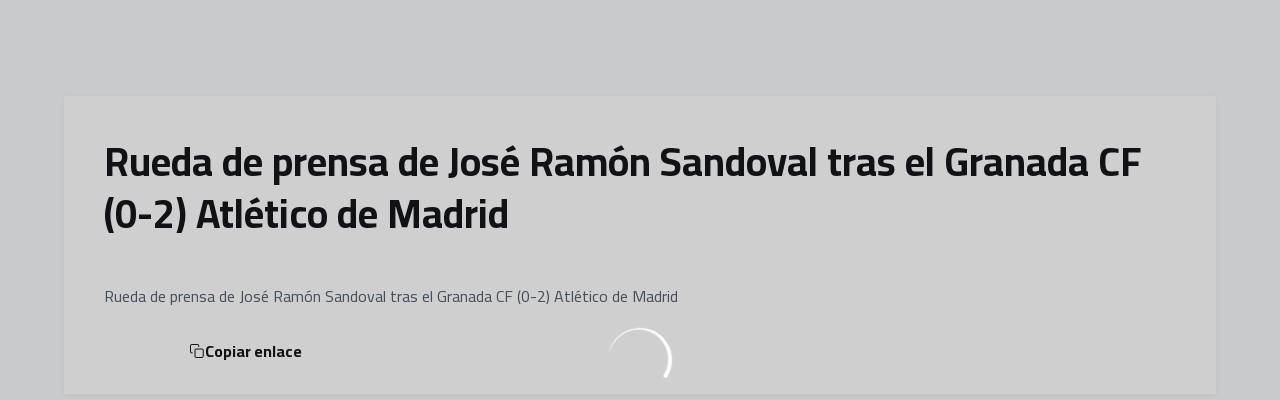

--- FILE ---
content_type: text/html; charset=utf-8
request_url: https://www.granadacf.es/videos/2k6PN0xkDag
body_size: 26894
content:
<!DOCTYPE html><html lang="es" dir="ltr" style="--header-top:calc(100dvh * var(--header-progress) - var(--header-height) * var(--header-hide-progress))"><head><meta charSet="utf-8"/><meta name="viewport" content="width=device-width"/><script type="application/ld+json">[{"@context":"https://schema.org","@type":"SportsTeam","name":"Granada CF","url":"www.granadacf.es","logo":"https://statics-maker.llt-services.com/gra/images/2026/01/27/xsmall/aa465c95-8a99-4bbb-bef4-e6b6be4fd4b5-473.png","sameAs":["https://www.facebook.com/GRANADACF.es","https://instagram.com/granadacf","https://es.linkedin.com/company/granada-cf","https://www.tiktok.com/@granadacf","https://twitter.com/GranadaCF","https://www.youtube.com/c/GranadaCFtv"]},{"@context":"https://schema.org/","@type":"WebSite","url":"www.granadacf.es","potentialAction":{"@type":"SearchAction","target":{"@type":"EntryPoint","urlTemplate":"www.granadacf.es/busqueda?search={search_term_string}"},"query-input":"required name=search_term_string"}}]</script><link href="https://www.granadacf.es/videos/2k6PN0xkDag" hrefLang="x-default" rel="alternate"/><title>Rueda de prensa de José Ramón Sandoval tras el Granada CF (0-2) Atlético de Madrid  | Granada CF | Web Oficial</title><meta name="robots" content="index,follow"/><meta name="description" content="Rueda de prensa de José Ramón Sandoval tras el Granada CF (0-2) Atlético de Madrid "/><meta name="twitter:card" content="summary_large_image"/><meta name="twitter:site" content="@GranadaCF"/><meta property="og:title" content="Rueda de prensa de José Ramón Sandoval tras el Granada CF (0-2) Atlético de Madrid "/><meta property="og:description" content="Rueda de prensa de José Ramón Sandoval tras el Granada CF (0-2) Atlético de Madrid "/><meta property="og:url" content="https://www.granadacf.es/videos/2k6PN0xkDag"/><meta property="og:type" content="website"/><meta property="og:image" content="https://statics-maker.llt-services.com/gra/images/2022/11/29/xlarge/cdaddc27-0527-4091-bd41-2cdc11a8fa8b.jpg"/><meta property="og:image:secure_url" content="https://statics-maker.llt-services.com/gra/images/2022/11/29/xlarge/cdaddc27-0527-4091-bd41-2cdc11a8fa8b.jpg"/><meta property="og:locale" content="es"/><link rel="canonical" href="https://www.granadacf.es/videos/2k6PN0xkDag"/><meta name="next-head-count" content="17"/>

<script type="text/javascript" src="https://app.termly.io/resource-blocker/9fafccdd-c0a4-4a7d-87a6-0cb732c188bb?autoBlock=on"></script>
<!-- -->
<!-- -->
<link rel="preconnect" href="https://fonts.googleapis.com"/><link rel="preconnect" href="https://fonts.gstatic.com" crossorigin=""/><link href="https://fonts.googleapis.com/css2?family=Cairo:wght@200;300;400;500;600;700;800&amp;display=swap" rel="stylesheet"/><script id="feature-detect" data-nscript="beforeInteractive">document.documentElement.classList.add("js");</script><script id="google-analytics" data-nscript="beforeInteractive">
        (function (w, d, s, l, i) { w[l] = w[l] || []; w[l].push({ 'gtm.start': new Date().getTime(), event: 'gtm.js' });
         var f = d.getElementsByTagName(s)[0], j = d.createElement(s), dl = l != 'dataLayer' ? '&l=' + l : ''; j.setAttributeNode(d.createAttribute('data-ot-ignore'));
         j.async = true;j.src = 'https://www.googletagmanager.com/gtm.js?id=' + i + dl;
         f.parentNode.insertBefore(j, f); })(window, document, 'script', 'dataLayer', 'GTM-TXMLDL5');
        </script><link rel="preload" href="/_next/static/css/2c07b34c6d7dc9c9.css" as="style"/><link rel="stylesheet" href="/_next/static/css/2c07b34c6d7dc9c9.css" data-n-g=""/><noscript data-n-css=""></noscript><script defer="" nomodule="" src="/_next/static/chunks/polyfills-42372ed130431b0a.js"></script><script defer="" src="/_next/static/chunks/137.e388068e3169ca9a.js"></script><script defer="" src="/_next/static/chunks/2773.3ff7fb13f4c5c46e.js"></script><script defer="" src="/_next/static/chunks/a9732aa6.c7018f8a327b459d.js"></script><script defer="" src="/_next/static/chunks/1894.ceb12a9d10ce8aa8.js"></script><script defer="" src="/_next/static/chunks/4091.ae9d662ba56e592e.js"></script><script defer="" src="/_next/static/chunks/7815.ab8bda4e52886d45.js"></script><script defer="" src="/_next/static/chunks/694.d23011c3a4fc69d1.js"></script><script defer="" src="/_next/static/chunks/9530.929700902c9b80a9.js"></script><script defer="" src="/_next/static/chunks/2744.c5b0e20ae843abe2.js"></script><script defer="" src="/_next/static/chunks/5002.3f3e13fef6d62598.js"></script><script src="/_next/static/chunks/webpack-faaac457322cc847.js" defer=""></script><script src="/_next/static/chunks/framework-94bd750d1b93951a.js" defer=""></script><script src="/_next/static/chunks/main-8f468d269410c849.js" defer=""></script><script src="/_next/static/chunks/pages/_app-66a8fe4c23f8e62e.js" defer=""></script><script src="/_next/static/chunks/pages/%5B%5B...params%5D%5D-a4d12b1ae7ce5635.js" defer=""></script><script src="/_next/static/sPMMju27riVJ5fO_30sWN/_buildManifest.js" defer=""></script><script src="/_next/static/sPMMju27riVJ5fO_30sWN/_ssgManifest.js" defer=""></script><style data-styled="" data-styled-version="5.3.11">.gFTDnQ{--color:currentColor;--size:64px;--overlay-color:rgba(255,255,255,1);--overlay-bg:rgba(16,19,22,0.2);position:relative;color:var(--color);display:-webkit-box;display:-webkit-flex;display:-ms-flexbox;display:flex;-webkit-align-items:center;-webkit-box-align:center;-ms-flex-align:center;align-items:center;-webkit-box-pack:center;-webkit-justify-content:center;-ms-flex-pack:center;justify-content:center;}/*!sc*/
.gFTDnQ > svg{width:var(--size);height:var(--size);-webkit-animation:XWHUu 1s linear infinite;animation:XWHUu 1s linear infinite;}/*!sc*/
data-styled.g3[id="sc-c5b2099e-0"]{content:"gFTDnQ,"}/*!sc*/
.gdLcSm{--padding:16px 24px;--border:none;--border-radius:8px;--spacing:16px;--bg:initial;--color:initial;--border-color:initial;--outline:initial;--outline-offset:initial;--content-opacity:1;--loader-opacity:0;display:-webkit-inline-box;display:-webkit-inline-flex;display:-ms-inline-flexbox;display:inline-flex;-webkit-box-pack:center;-webkit-justify-content:center;-ms-flex-pack:center;justify-content:center;position:relative;background:var(--bg);color:var(--color);border:var(--border);border-color:var(--border-color);border-radius:var(--border-radius);outline:var(--outline,revert);outline-offset:var(--outline-offset);padding:var(--padding);font-family:var(--font-primary);font-weight:700;-webkit-letter-spacing:0em;-moz-letter-spacing:0em;-ms-letter-spacing:0em;letter-spacing:0em;line-height:130%;font-size:0.875rem;-webkit-transition:background-color 75ms ease-in-out,color 75ms ease-in-out,border-color 75ms ease-in-out;transition:background-color 75ms ease-in-out,color 75ms ease-in-out,border-color 75ms ease-in-out;}/*!sc*/
@media (min-width:600px){.gdLcSm{font-size:1rem;}}/*!sc*/
.gdLcSm.MkButton--size-small{--padding:8px 12px;}/*!sc*/
.gdLcSm.MkButton--loading{--content-opacity:0;--loader-opacity:1;}/*!sc*/
.gdLcSm.MkButton--primary{--bg:#D5001C;--color:#FFFFFF;}/*!sc*/
.gdLcSm.MkButton--primary:hover{--bg:#B2000E;}/*!sc*/
.gdLcSm.MkButton--primary.MkButton--disabled{--bg:#FFB8B8;}/*!sc*/
.gdLcSm.MkButton--primary.MkButton--style-contrast{--bg:#FA8A8C;--color:#101316;}/*!sc*/
.gdLcSm.MkButton--primary.MkButton--style-contrast:hover{--bg:#F25C64;}/*!sc*/
.gdLcSm.MkButton--primary.MkButton--style-contrast.MkButton--disabled{--bg:#FFB8B8;}/*!sc*/
.gdLcSm.MkButton--secondary{--bg:#D5001C;--color:#FFFFFF;}/*!sc*/
.gdLcSm.MkButton--secondary:hover{--bg:#B2000E;}/*!sc*/
.gdLcSm.MkButton--secondary.MkButton--disabled{--bg:#FFB8B8;}/*!sc*/
.gdLcSm.MkButton--secondary.MkButton--style-contrast{--bg:#FA8A8C;--color:#101316;}/*!sc*/
.gdLcSm.MkButton--secondary.MkButton--style-contrast:hover{--bg:#F25C64;}/*!sc*/
.gdLcSm.MkButton--secondary.MkButton--style-contrast.MkButton--disabled{--bg:#FFB8B8;}/*!sc*/
.gdLcSm.MkButton--accent{--bg:#D5001C;--color:#FFFFFF;}/*!sc*/
.gdLcSm.MkButton--accent:hover{--bg:#B2000E;}/*!sc*/
.gdLcSm.MkButton--accent.MkButton--disabled{--bg:#FFB8B8;}/*!sc*/
.gdLcSm.MkButton--accent.MkButton--style-contrast{--bg:#FA8A8C;--color:#101316;}/*!sc*/
.gdLcSm.MkButton--accent.MkButton--style-contrast:hover{--bg:#F25C64;}/*!sc*/
.gdLcSm.MkButton--accent.MkButton--style-contrast.MkButton--disabled{--bg:#FFB8B8;}/*!sc*/
.gdLcSm.MkButton--neutral{--bg:#E8EBEE;--color:#101316;}/*!sc*/
.gdLcSm.MkButton--neutral:hover{--bg:#D9DFE3;}/*!sc*/
.gdLcSm.MkButton--neutral.MkButton--disabled{--bg:#E8EBEE;--color:#728796;}/*!sc*/
.gdLcSm.MkButton--neutral.MkButton--style-contrast{--bg:#FFFFFF;}/*!sc*/
.gdLcSm.MkButton--neutral.MkButton--style-contrast:hover{--bg:#F7F9F9;}/*!sc*/
.gdLcSm.MkButton--neutral.MkButton--style-contrast.MkButton--disabled{--bg:#FFFFFF;}/*!sc*/
.gdLcSm.MkButton--tertiary{--bg:transparent;--color:#101316;--border:1px solid;--border-radius:8px;--border-color:transparent;}/*!sc*/
.gdLcSm.MkButton--tertiary:hover{--border-color:#D9DFE3;}/*!sc*/
.gdLcSm.MkButton--tertiary.MkButton--disabled{--color:#728796;--border-color:transparent;}/*!sc*/
.gdLcSm.MkButton--tertiary.MkButton--style-contrast,.gdLcSm.MkButton--tertiary.MkButton--accessible-text-mode-light{--color:#FFFFFF;}/*!sc*/
.gdLcSm.MkButton--tertiary.MkButton--style-contrast:hover,.gdLcSm.MkButton--tertiary.MkButton--accessible-text-mode-light:hover{--border-color:#9DACB6;}/*!sc*/
.gdLcSm.MkButton--tertiary.MkButton--style-contrast.MkButton--disabled,.gdLcSm.MkButton--tertiary.MkButton--accessible-text-mode-light.MkButton--disabled{--color:#9DACB6;--border-color:transparent;}/*!sc*/
.gdLcSm.MkButton--icon{--bg:transparent;--color:#101316;--border-radius:8px;--padding:16px;}/*!sc*/
.gdLcSm.MkButton--icon:hover{cursor:pointer;}/*!sc*/
.gdLcSm.MkButton--icon.MkButton--size-small{--padding:8px;}/*!sc*/
.gdLcSm.MkButton--icon.MkButton--disabled{--color:#728796;}/*!sc*/
.gdLcSm.MkButton--icon.MkButton--style-contrast,.gdLcSm.MkButton--icon.MkButton--accessible-text-mode-light{--color:#FFFFFF;}/*!sc*/
.gdLcSm.MkButton--icon.MkButton--style-contrast:hover,.gdLcSm.MkButton--icon.MkButton--accessible-text-mode-light:hover{--bg:#303A41;}/*!sc*/
.gdLcSm.MkButton--icon.MkButton--style-contrast.MkButton--disabled,.gdLcSm.MkButton--icon.MkButton--accessible-text-mode-light.MkButton--disabled{--color:#9DACB6;}/*!sc*/
.gdLcSm.MkButton--text{--bg:transparent;--color:#101316;--border-radius:8px;--padding:16px;font-size:inherit;-webkit-letter-spacing:inherit;-moz-letter-spacing:inherit;-ms-letter-spacing:inherit;letter-spacing:inherit;line-height:inherit;}/*!sc*/
.gdLcSm.MkButton--text:hover{cursor:pointer;}/*!sc*/
.gdLcSm.MkButton--text.MkButton--size-small{--padding:8px;}/*!sc*/
.gdLcSm.MkButton--text.MkButton--disabled{--color:#728796;}/*!sc*/
.gdLcSm.MkButton--text.MkButton--style-contrast,.gdLcSm.MkButton--text.MkButton--accessible-text-mode-light{--color:#FFFFFF;}/*!sc*/
.gdLcSm.MkButton--text.MkButton--style-contrast:hover,.gdLcSm.MkButton--text.MkButton--accessible-text-mode-light:hover{--bg:#303A41;}/*!sc*/
.gdLcSm.MkButton--text.MkButton--style-contrast.MkButton--disabled,.gdLcSm.MkButton--text.MkButton--accessible-text-mode-light.MkButton--disabled{--color:#9DACB6;}/*!sc*/
data-styled.g4[id="sc-af2a2c42-0"]{content:"gdLcSm,"}/*!sc*/
.dPmjvB.dPmjvB{--padding:16px 24px;--border:none;--border-radius:8px;--spacing:16px;--bg:initial;--color:initial;--border-color:initial;--outline:initial;--outline-offset:initial;--content-opacity:1;--loader-opacity:0;display:-webkit-inline-box;display:-webkit-inline-flex;display:-ms-inline-flexbox;display:inline-flex;-webkit-box-pack:center;-webkit-justify-content:center;-ms-flex-pack:center;justify-content:center;position:relative;background:var(--bg);color:var(--color);border:var(--border);border-color:var(--border-color);border-radius:var(--border-radius);outline:var(--outline,revert);outline-offset:var(--outline-offset);padding:var(--padding);font-family:var(--font-primary);font-weight:700;-webkit-letter-spacing:0em;-moz-letter-spacing:0em;-ms-letter-spacing:0em;letter-spacing:0em;line-height:130%;font-size:0.875rem;-webkit-transition:background-color 75ms ease-in-out,color 75ms ease-in-out,border-color 75ms ease-in-out;transition:background-color 75ms ease-in-out,color 75ms ease-in-out,border-color 75ms ease-in-out;}/*!sc*/
@media (min-width:600px){.dPmjvB.dPmjvB{font-size:1rem;}}/*!sc*/
.dPmjvB.dPmjvB.MkButton--size-small{--padding:8px 12px;}/*!sc*/
.dPmjvB.dPmjvB.MkButton--loading{--content-opacity:0;--loader-opacity:1;}/*!sc*/
.dPmjvB.dPmjvB.MkButton--primary{--bg:#D5001C;--color:#FFFFFF;}/*!sc*/
.dPmjvB.dPmjvB.MkButton--primary:hover{--bg:#B2000E;}/*!sc*/
.dPmjvB.dPmjvB.MkButton--primary.MkButton--disabled{--bg:#FFB8B8;}/*!sc*/
.dPmjvB.dPmjvB.MkButton--primary.MkButton--style-contrast{--bg:#FA8A8C;--color:#101316;}/*!sc*/
.dPmjvB.dPmjvB.MkButton--primary.MkButton--style-contrast:hover{--bg:#F25C64;}/*!sc*/
.dPmjvB.dPmjvB.MkButton--primary.MkButton--style-contrast.MkButton--disabled{--bg:#FFB8B8;}/*!sc*/
.dPmjvB.dPmjvB.MkButton--secondary{--bg:#D5001C;--color:#FFFFFF;}/*!sc*/
.dPmjvB.dPmjvB.MkButton--secondary:hover{--bg:#B2000E;}/*!sc*/
.dPmjvB.dPmjvB.MkButton--secondary.MkButton--disabled{--bg:#FFB8B8;}/*!sc*/
.dPmjvB.dPmjvB.MkButton--secondary.MkButton--style-contrast{--bg:#FA8A8C;--color:#101316;}/*!sc*/
.dPmjvB.dPmjvB.MkButton--secondary.MkButton--style-contrast:hover{--bg:#F25C64;}/*!sc*/
.dPmjvB.dPmjvB.MkButton--secondary.MkButton--style-contrast.MkButton--disabled{--bg:#FFB8B8;}/*!sc*/
.dPmjvB.dPmjvB.MkButton--accent{--bg:#D5001C;--color:#FFFFFF;}/*!sc*/
.dPmjvB.dPmjvB.MkButton--accent:hover{--bg:#B2000E;}/*!sc*/
.dPmjvB.dPmjvB.MkButton--accent.MkButton--disabled{--bg:#FFB8B8;}/*!sc*/
.dPmjvB.dPmjvB.MkButton--accent.MkButton--style-contrast{--bg:#FA8A8C;--color:#101316;}/*!sc*/
.dPmjvB.dPmjvB.MkButton--accent.MkButton--style-contrast:hover{--bg:#F25C64;}/*!sc*/
.dPmjvB.dPmjvB.MkButton--accent.MkButton--style-contrast.MkButton--disabled{--bg:#FFB8B8;}/*!sc*/
.dPmjvB.dPmjvB.MkButton--neutral{--bg:#E8EBEE;--color:#101316;}/*!sc*/
.dPmjvB.dPmjvB.MkButton--neutral:hover{--bg:#D9DFE3;}/*!sc*/
.dPmjvB.dPmjvB.MkButton--neutral.MkButton--disabled{--bg:#E8EBEE;--color:#728796;}/*!sc*/
.dPmjvB.dPmjvB.MkButton--neutral.MkButton--style-contrast{--bg:#FFFFFF;}/*!sc*/
.dPmjvB.dPmjvB.MkButton--neutral.MkButton--style-contrast:hover{--bg:#F7F9F9;}/*!sc*/
.dPmjvB.dPmjvB.MkButton--neutral.MkButton--style-contrast.MkButton--disabled{--bg:#FFFFFF;}/*!sc*/
.dPmjvB.dPmjvB.MkButton--tertiary{--bg:transparent;--color:#101316;--border:1px solid;--border-radius:8px;--border-color:transparent;}/*!sc*/
.dPmjvB.dPmjvB.MkButton--tertiary:hover{--border-color:#D9DFE3;}/*!sc*/
.dPmjvB.dPmjvB.MkButton--tertiary.MkButton--disabled{--color:#728796;--border-color:transparent;}/*!sc*/
.dPmjvB.dPmjvB.MkButton--tertiary.MkButton--style-contrast,.dPmjvB.dPmjvB.MkButton--tertiary.MkButton--accessible-text-mode-light{--color:#FFFFFF;}/*!sc*/
.dPmjvB.dPmjvB.MkButton--tertiary.MkButton--style-contrast:hover,.dPmjvB.dPmjvB.MkButton--tertiary.MkButton--accessible-text-mode-light:hover{--border-color:#9DACB6;}/*!sc*/
.dPmjvB.dPmjvB.MkButton--tertiary.MkButton--style-contrast.MkButton--disabled,.dPmjvB.dPmjvB.MkButton--tertiary.MkButton--accessible-text-mode-light.MkButton--disabled{--color:#9DACB6;--border-color:transparent;}/*!sc*/
.dPmjvB.dPmjvB.MkButton--icon{--bg:transparent;--color:#101316;--border-radius:8px;--padding:16px;}/*!sc*/
.dPmjvB.dPmjvB.MkButton--icon:hover{cursor:pointer;}/*!sc*/
.dPmjvB.dPmjvB.MkButton--icon.MkButton--size-small{--padding:8px;}/*!sc*/
.dPmjvB.dPmjvB.MkButton--icon.MkButton--disabled{--color:#728796;}/*!sc*/
.dPmjvB.dPmjvB.MkButton--icon.MkButton--style-contrast,.dPmjvB.dPmjvB.MkButton--icon.MkButton--accessible-text-mode-light{--color:#FFFFFF;}/*!sc*/
.dPmjvB.dPmjvB.MkButton--icon.MkButton--style-contrast:hover,.dPmjvB.dPmjvB.MkButton--icon.MkButton--accessible-text-mode-light:hover{--bg:#303A41;}/*!sc*/
.dPmjvB.dPmjvB.MkButton--icon.MkButton--style-contrast.MkButton--disabled,.dPmjvB.dPmjvB.MkButton--icon.MkButton--accessible-text-mode-light.MkButton--disabled{--color:#9DACB6;}/*!sc*/
.dPmjvB.dPmjvB.MkButton--text{--bg:transparent;--color:#101316;--border-radius:8px;--padding:16px;font-size:inherit;-webkit-letter-spacing:inherit;-moz-letter-spacing:inherit;-ms-letter-spacing:inherit;letter-spacing:inherit;line-height:inherit;}/*!sc*/
.dPmjvB.dPmjvB.MkButton--text:hover{cursor:pointer;}/*!sc*/
.dPmjvB.dPmjvB.MkButton--text.MkButton--size-small{--padding:8px;}/*!sc*/
.dPmjvB.dPmjvB.MkButton--text.MkButton--disabled{--color:#728796;}/*!sc*/
.dPmjvB.dPmjvB.MkButton--text.MkButton--style-contrast,.dPmjvB.dPmjvB.MkButton--text.MkButton--accessible-text-mode-light{--color:#FFFFFF;}/*!sc*/
.dPmjvB.dPmjvB.MkButton--text.MkButton--style-contrast:hover,.dPmjvB.dPmjvB.MkButton--text.MkButton--accessible-text-mode-light:hover{--bg:#303A41;}/*!sc*/
.dPmjvB.dPmjvB.MkButton--text.MkButton--style-contrast.MkButton--disabled,.dPmjvB.dPmjvB.MkButton--text.MkButton--accessible-text-mode-light.MkButton--disabled{--color:#9DACB6;}/*!sc*/
data-styled.g5[id="sc-af2a2c42-1"]{content:"dPmjvB,"}/*!sc*/
.dFcBbk{display:-webkit-box;display:-webkit-flex;display:-ms-flexbox;display:flex;}/*!sc*/
data-styled.g6[id="sc-af2a2c42-2"]{content:"dFcBbk,"}/*!sc*/
.cgeqNN{display:-webkit-box;display:-webkit-flex;display:-ms-flexbox;display:flex;-webkit-align-items:center;-webkit-box-align:center;-ms-flex-align:center;align-items:center;gap:var(--spacing);opacity:var(--content-opacity);-webkit-transition:opacity 150ms ease-in-out;transition:opacity 150ms ease-in-out;}/*!sc*/
data-styled.g8[id="sc-af2a2c42-4"]{content:"cgeqNN,"}/*!sc*/
.gxLoZT{object-fit:contain;object-position:center;}/*!sc*/
.gOKeXG{object-fit:cover;object-position:top;}/*!sc*/
data-styled.g14[id="sc-ce5b6a44-0"]{content:"gxLoZT,gOKeXG,"}/*!sc*/
.bzFrwz{position:relative;overflow:hidden;padding-top:100%;}/*!sc*/
.ejulLg{position:relative;overflow:hidden;padding-top:56.25%;}/*!sc*/
.bdLWdw{position:relative;overflow:hidden;padding-top:75%;}/*!sc*/
data-styled.g50[id="sc-78b0811a-0"]{content:"bzFrwz,ejulLg,bdLWdw,"}/*!sc*/
.cYplci{position:absolute;top:0;left:0;width:100%;height:100%;}/*!sc*/
data-styled.g51[id="sc-78b0811a-1"]{content:"cYplci,"}/*!sc*/
.hhrDEw{--color:var(--accessible-text-color);--spacing:0.5rem;display:-webkit-box;display:-webkit-flex;display:-ms-flexbox;display:flex;-webkit-flex-direction:row;-ms-flex-direction:row;flex-direction:row;-webkit-align-items:center;-webkit-box-align:center;-ms-flex-align:center;align-items:center;gap:var(--spacing);}/*!sc*/
data-styled.g63[id="sc-157d3c3-0"]{content:"hhrDEw,"}/*!sc*/
.lmFBWf{width:100%;}/*!sc*/
data-styled.g74[id="sc-1a2adddb-0"]{content:"lmFBWf,"}/*!sc*/
.jzKalv{width:100%;}/*!sc*/
.kMxzRo{width:100%;padding:0 var(--page-padding);}/*!sc*/
data-styled.g143[id="sc-b721f54a-0"]{content:"jzKalv,kMxzRo,"}/*!sc*/
.dFaKPM{margin:0 auto;--content-width:1680px;--bleed-amount:0px;max-width:calc(var(--content-width) + (var(--bleed-amount) * 2));}/*!sc*/
data-styled.g144[id="sc-b721f54a-1"]{content:"dFaKPM,"}/*!sc*/
.euCTZZ{--bg-color:#F7F9F9;background-color:var(--bg-color);display:-webkit-inline-box;display:-webkit-inline-flex;display:-ms-inline-flexbox;display:inline-flex;max-height:0;overflow:hidden;}/*!sc*/
.euCTZZ:hover{cursor:pointer;}/*!sc*/
.euCTZZ:focus{margin:8px;max-height:200px;}/*!sc*/
data-styled.g213[id="sc-c8cc2ce0-0"]{content:"euCTZZ,"}/*!sc*/
.ekJOuX{--bg:#FFFFFF;--color:#101316;--size:initial;--border-radius:200px;--live-bg:transparent;--live-color:var(--bg);--live-size:initial;--live-border-radius:200px;position:relative;display:-webkit-box;display:-webkit-flex;display:-ms-flexbox;display:flex;-webkit-box-pack:center;-webkit-justify-content:center;-ms-flex-pack:center;justify-content:center;-webkit-align-items:center;-webkit-box-align:center;-ms-flex-align:center;align-items:center;width:var(--size);height:var(--size);min-width:var(--size);min-height:var(--size);color:var(--color);background-color:var(--bg);border:2px solid var(--live-bg);border-radius:var(--border-radius);}/*!sc*/
.ekJOuX.MkPlayIcon--size-small{border-width:1px;font-size:14px;--size:28px;--live-size:14px;--live-icon-size:12px;}/*!sc*/
.ekJOuX.MkPlayIcon--size-medium{font-size:14px;--size:28px;--live-size:14px;--live-icon-size:12px;}/*!sc*/
@media (min-width:600px){.ekJOuX.MkPlayIcon--size-medium{font-size:20px;--size:40px;--live-size:20px;--live-icon-size:16px;}}/*!sc*/
.ekJOuX.MkPlayIcon--size-big{font-size:20px;--size:40px;--live-size:20px;--live-icon-size:16px;}/*!sc*/
@media (min-width:900px){.ekJOuX.MkPlayIcon--size-big{font-size:25px;--size:48px;--live-size:24px;--live-icon-size:20px;}}/*!sc*/
data-styled.g219[id="sc-590dd11f-0"]{content:"ekJOuX,"}/*!sc*/
.jXtbnb{--text-strong:#101316;--text-medium:#51606C;--text-accent:#D5001C;--card-background:#FFFFFF;--card-border-radius:8px;--card-box-shadow:0px 2px 8px 0px rgba(0,0,0,0.06);--image-overlay:rgba(16,19,22,0.2);--image-scale:1;--info-padding:16px;--info-spacing:8px;--decoration-spacing:16px;--transition-duration:300ms;height:100%;-webkit-box-flex:1;-webkit-flex-grow:1;-ms-flex-positive:1;flex-grow:1;display:grid;grid-template-columns:minmax(0px,1fr);grid-template-rows:auto 1fr;overflow:hidden;position:relative;z-index:0;color:var(--text-strong);box-shadow:var(--card-box-shadow);border-radius:var(--card-border-radius);background:var(--card-background);-webkit-transition:box-shadow var(--transition-duration) ease-in-out,background-color var(--transition-duration) ease-in-out;transition:box-shadow var(--transition-duration) ease-in-out,background-color var(--transition-duration) ease-in-out;}/*!sc*/
.jXtbnb:hover{--card-box-shadow:0px 2px 12px 0px rgba(0,0,0,0.12);--image-overlay:rgba(16,19,22,0.4);--image-scale:1.1;}/*!sc*/
.jXtbnb.MkVideoCard--color-style-contrast{--text-strong:#FFFFFF;--text-medium:#D9DFE3;--text-accent:#FA8A8C;--card-background:#101316;}/*!sc*/
.jXtbnb.MkVideoCard--color-style-contrast:hover{--card-background:#303A41;}/*!sc*/
data-styled.g221[id="sc-93b15494-0"]{content:"jXtbnb,"}/*!sc*/
.StCTb{position:absolute;top:0;left:0;width:100%;height:100%;background:var(--image-overlay);-webkit-transition:background var(--transition-duration) ease-in-out;transition:background var(--transition-duration) ease-in-out;}/*!sc*/
data-styled.g222[id="sc-93b15494-1"]{content:"StCTb,"}/*!sc*/
.eNjZWv{-webkit-transition:-webkit-transform var(--transition-duration) ease-in-out;-webkit-transition:transform var(--transition-duration) ease-in-out;transition:transform var(--transition-duration) ease-in-out;-webkit-transform:scale(var(--image-scale));-ms-transform:scale(var(--image-scale));transform:scale(var(--image-scale));}/*!sc*/
data-styled.g223[id="sc-93b15494-2"]{content:"eNjZWv,"}/*!sc*/
.hNvOOK{position:absolute;top:0;left:0;height:100%;padding-bottom:var(--decoration-spacing);padding-left:var(--decoration-spacing);display:-webkit-box;display:-webkit-flex;display:-ms-flexbox;display:flex;-webkit-flex-direction:column-reverse;-ms-flex-direction:column-reverse;flex-direction:column-reverse;gap:var(--decoration-spacing);-webkit-box-pack:justify;-webkit-justify-content:space-between;-ms-flex-pack:justify;justify-content:space-between;-webkit-align-items:center;-webkit-box-align:center;-ms-flex-align:center;align-items:center;}/*!sc*/
data-styled.g224[id="sc-93b15494-3"]{content:"hNvOOK,"}/*!sc*/
.fxZbBv{display:-webkit-box;display:-webkit-flex;display:-ms-flexbox;display:flex;-webkit-flex-direction:column;-ms-flex-direction:column;flex-direction:column;padding:var(--info-padding);gap:var(--info-spacing);}/*!sc*/
data-styled.g225[id="sc-93b15494-4"]{content:"fxZbBv,"}/*!sc*/
.ejbRAb{word-break:break-word;font-family:var(--font-highlighted);font-weight:700;-webkit-letter-spacing:0em;-moz-letter-spacing:0em;-ms-letter-spacing:0em;letter-spacing:0em;line-height:140%;font-size:1.125rem;}/*!sc*/
@supports not (display:-webkit-box){.ejbRAb{overflow:hidden;text-overflow:ellipsis;white-space:nowrap;}}/*!sc*/
@supports (display:-webkit-box){.ejbRAb{display:-webkit-box;-webkit-box-orient:vertical;-webkit-line-clamp:3;overflow:hidden;}}/*!sc*/
@media (min-width:600px){.ejbRAb{font-size:1.25rem;}}/*!sc*/
data-styled.g226[id="sc-93b15494-5"]{content:"ejbRAb,"}/*!sc*/
.iplerS{display:-webkit-box;display:-webkit-flex;display:-ms-flexbox;display:flex;gap:0.5rem;-webkit-align-items:center;-webkit-box-align:center;-ms-flex-align:center;align-items:center;margin-top:auto;}/*!sc*/
data-styled.g227[id="sc-93b15494-6"]{content:"iplerS,"}/*!sc*/
.cewdbq{color:var(--text-medium);-webkit-transition:color var(--transition-duration) ease-in-out;transition:color var(--transition-duration) ease-in-out;-webkit-flex-shrink:0;-ms-flex-negative:0;flex-shrink:0;font-family:var(--font-primary);font-weight:500;-webkit-letter-spacing:0em;-moz-letter-spacing:0em;-ms-letter-spacing:0em;letter-spacing:0em;line-height:130%;font-size:0.625rem;}/*!sc*/
@media (min-width:600px){.cewdbq{font-size:0.875rem;}}/*!sc*/
data-styled.g230[id="sc-93b15494-9"]{content:"cewdbq,"}/*!sc*/
.geDPaF{--splide-arrow-size:48px;position:relative;display:-webkit-box;display:-webkit-flex;display:-ms-flexbox;display:flex;-webkit-flex-direction:column;-ms-flex-direction:column;flex-direction:column;}/*!sc*/
.geDPaF .splide__arrows{display:grid !important;grid-template-columns:auto minmax(0px,1fr) auto;-webkit-align-items:center;-webkit-box-align:center;-ms-flex-align:center;align-items:center;gap:1rem;grid-auto-rows:1fr;height:100%;}/*!sc*/
.geDPaF .splide__track{grid-column:2;height:100%;}/*!sc*/
.geDPaF .splide__arrow{-webkit-flex-shrink:0;-ms-flex-negative:0;flex-shrink:0;width:var(--splide-arrow-size);height:var(--splide-arrow-size);display:-webkit-box;display:-webkit-flex;display:-ms-flexbox;display:flex;-webkit-align-items:center;-webkit-box-align:center;-ms-flex-align:center;align-items:center;-webkit-box-pack:center;-webkit-justify-content:center;-ms-flex-pack:center;justify-content:center;cursor:pointer;border:none;}/*!sc*/
.geDPaF .splide__arrow:disabled{cursor:initial;}/*!sc*/
.geDPaF .splide__arrows{gap:0px;}/*!sc*/
.geDPaF .splide__arrow{display:none;}/*!sc*/
.geDPaF .MkTemplatesSlider__arrow{color:#101316;background-color:#E8EBEE;font-weight:700;border-radius:8px;-webkit-transition:color 300ms;transition:color 300ms;}/*!sc*/
.geDPaF .MkTemplatesSlider__arrow:disabled{color:#728796;}/*!sc*/
.geDPaF .MkTemplatesSlider__arrow.splide__arrow--loading{color:#728796;}/*!sc*/
data-styled.g325[id="sc-4b35cb5c-0"]{content:"geDPaF,"}/*!sc*/
.iBlgDH{width:0;overflow:hidden;}/*!sc*/
data-styled.g326[id="sc-4b35cb5c-1"]{content:"iBlgDH,"}/*!sc*/
.lnvpnH{text-align:center;}/*!sc*/
data-styled.g361[id="sc-723ffe4f-0"]{content:"lnvpnH,"}/*!sc*/
.cLwXKB{background-color:#FFFFFF;}/*!sc*/
.cLwXKB .MkFooterCopyright__container{padding:32px 0;gap:8px;}/*!sc*/
@media (min-width:900px){.cLwXKB .MkFooterCopyright__container{-webkit-flex-direction:row;-ms-flex-direction:row;flex-direction:row;-webkit-box-pack:justify;-webkit-justify-content:space-between;-ms-flex-pack:justify;justify-content:space-between;-webkit-flex-direction:row-reverse;-ms-flex-direction:row-reverse;flex-direction:row-reverse;padding:24px 0;}}/*!sc*/
.cLwXKB .MkFooterCopyright__termsLinks{gap:16px;}/*!sc*/
@media (min-width:900px){.cLwXKB .MkFooterCopyright__termsLinks{-webkit-flex-direction:row;-ms-flex-direction:row;flex-direction:row;gap:32px;}}/*!sc*/
.cLwXKB .MkFooterCopyright__link{text-transform:capitalize;font-family:var(--font-primary);font-weight:400;-webkit-letter-spacing:0em;-moz-letter-spacing:0em;-ms-letter-spacing:0em;letter-spacing:0em;line-height:160%;font-size:0.75rem;color:#101316;}/*!sc*/
@media (min-width:600px){.cLwXKB .MkFooterCopyright__link{font-size:0.875rem;}}/*!sc*/
.cLwXKB .MkFooterCopyright__copyrightText{font-family:var(--font-primary);font-weight:400;-webkit-letter-spacing:0em;-moz-letter-spacing:0em;-ms-letter-spacing:0em;letter-spacing:0em;line-height:150%;font-size:0.875rem;color:#101316;font-weight:bold;text-transform:uppercase;}/*!sc*/
@media (min-width:600px){.cLwXKB .MkFooterCopyright__copyrightText{font-size:1rem;}}/*!sc*/
@media (min-width:900px){.cLwXKB .MkFooterCopyright__wrapperInfo{-webkit-flex-direction:row-reverse;-ms-flex-direction:row-reverse;flex-direction:row-reverse;}}/*!sc*/
data-styled.g362[id="sc-ded46afa-0"]{content:"cLwXKB,"}/*!sc*/
.dLIPru{width:100%;display:-webkit-box;display:-webkit-flex;display:-ms-flexbox;display:flex;-webkit-box-pack:center;-webkit-justify-content:center;-ms-flex-pack:center;justify-content:center;-webkit-flex-direction:column;-ms-flex-direction:column;flex-direction:column;-webkit-align-items:center;-webkit-box-align:center;-ms-flex-align:center;align-items:center;}/*!sc*/
data-styled.g363[id="sc-ded46afa-1"]{content:"dLIPru,"}/*!sc*/
.euZxQN{display:-webkit-box;display:-webkit-flex;display:-ms-flexbox;display:flex;-webkit-align-items:center;-webkit-box-align:center;-ms-flex-align:center;align-items:center;gap:24px;-webkit-flex-direction:column;-ms-flex-direction:column;flex-direction:column;}/*!sc*/
data-styled.g364[id="sc-ded46afa-2"]{content:"euZxQN,"}/*!sc*/
.lsAEU{width:64px;min-width:64px;}/*!sc*/
data-styled.g365[id="sc-ded46afa-3"]{content:"lsAEU,"}/*!sc*/
.fcCzJm{display:-webkit-box;display:-webkit-flex;display:-ms-flexbox;display:flex;-webkit-flex-direction:column;-ms-flex-direction:column;flex-direction:column;-webkit-order:1;-ms-flex-order:1;order:1;}/*!sc*/
@media (min-width:900px){.fcCzJm{-webkit-order:2;-ms-flex-order:2;order:2;}}/*!sc*/
data-styled.g366[id="sc-ded46afa-4"]{content:"fcCzJm,"}/*!sc*/
.kQTlV{-webkit-order:3;-ms-flex-order:3;order:3;}/*!sc*/
data-styled.g367[id="sc-ded46afa-5"]{content:"kQTlV,"}/*!sc*/
.iYOwhO{--sponsors-bg:initial;--sponsors-accessible-color:initial;--sponsors-bg:#101316;--sponsors-accessible-color:#FFFFFF;}/*!sc*/
data-styled.g391[id="sc-8f419641-0"]{content:"iYOwhO,"}/*!sc*/
.bYGWVK{background:var(--sponsors-bg);--sponsors-bg:#d5001c;--sponsors-accessible-color:var(--light-accessible-color);}/*!sc*/
data-styled.g392[id="sc-8f419641-1"]{content:"bYGWVK,"}/*!sc*/
.ljzPJJ{width:40px;}/*!sc*/
@media (min-width:900px){.ljzPJJ{width:64px;}}/*!sc*/
data-styled.g411[id="sc-cc5e5ec1-1"]{content:"ljzPJJ,"}/*!sc*/
.fhuqAr{--login-loader-size:24px;padding:16px;width:calc(var(--login-loader-size) + (16px * 2));height:calc(var(--login-loader-size) + (16px * 2));}/*!sc*/
.fhuqAr div,.fhuqAr svg{width:var(--login-loader-size);height:var(--login-loader-size);}/*!sc*/
data-styled.g425[id="sc-d13a2ac8-1"]{content:"fhuqAr,"}/*!sc*/
.gRpMkR{--color-strong:rgba(255,255,255,1);--color-weak:var(--color-strong);--icon-color:var(--color-strong);--link-color:#A3A3EF;--link-color-hover:#5E5EE4;--overlay-background:rgba(16,19,22,0.8);position:relative;}/*!sc*/
data-styled.g458[id="sc-5db84326-0"]{content:"gRpMkR,"}/*!sc*/
.lecDjp{display:-webkit-box;display:-webkit-flex;display:-ms-flexbox;display:flex;-webkit-flex-direction:column;-ms-flex-direction:column;flex-direction:column;gap:var(--modules-gap);}/*!sc*/
data-styled.g466[id="sc-a402e2c6-0"]{content:"lecDjp,"}/*!sc*/
.eWkhPM{display:grid;gap:var(--areas-gap);grid-template-columns:repeat(1,minmax(0px,1fr));}/*!sc*/
data-styled.g468[id="sc-b1735b1-0"]{content:"eWkhPM,"}/*!sc*/
.hvZddA{position:relative;--block-spacing-top:var(--block-spacing);--block-spacing-bottom:var(--block-spacing);padding:var(--block-spacing-top) 0px var(--block-spacing-bottom);}/*!sc*/
data-styled.g470[id="sc-54b60e50-0"]{content:"hvZddA,"}/*!sc*/
.cRIWgS{--block-spacing:32px;--areas-gap:16px;--modules-gap:16px;--sidebar-gap:176px;--grid-padding:32px 0;display:-webkit-box;display:-webkit-flex;display:-ms-flexbox;display:flex;-webkit-flex-direction:column;-ms-flex-direction:column;flex-direction:column;}/*!sc*/
@media (min-width:480px){.cRIWgS{--grid-padding:48px 0;}}/*!sc*/
@media (min-width:600px){.cRIWgS{--block-spacing:48px;--grid-padding:64px 0;--modules-gap:24px;--areas-gap:24px;}}/*!sc*/
@media (min-width:900px){.cRIWgS{--block-spacing:56px;--grid-padding:80px 0;}}/*!sc*/
data-styled.g472[id="sc-55427daf-0"]{content:"cRIWgS,"}/*!sc*/
*{box-sizing:border-box;}/*!sc*/
:root{--page-padding:16px;--grid-gap:12px;--font-highlighted:Cairo,-apple-system,BlinkMacSystemFont,"Segoe UI",Roboto,Helvetica,Arial,sans-serif,"Apple Color Emoji","Segoe UI Emoji","Segoe UI Symbol",Roboto,Montserrat,"Titillium Web","Roboto Slab","Barlow Condensed",Cairo,"Open Sans",Cabin,Kanit,"Nunito Sans",Antonio,Lato,Raleway,"Noto Sans","Libre Franklin";--font-primary:Cairo,-apple-system,BlinkMacSystemFont,"Segoe UI",Roboto,Helvetica,Arial,sans-serif,"Apple Color Emoji","Segoe UI Emoji","Segoe UI Symbol",Roboto,Montserrat,"Titillium Web","Roboto Slab","Barlow Condensed",Cairo,"Open Sans",Cabin,Kanit,"Nunito Sans",Antonio,Lato,Raleway,"Noto Sans","Libre Franklin";--color-primary-10:#FFE6E6;--color-primary-20:#FFB8B8;--color-primary-30:#FA8A8C;--color-primary-40:#F25C64;--color-primary-50:#E52E3E;--color-primary-60:#D5001C;--color-primary-70:#B2000E;--color-primary-80:#8A0005;--color-primary-90:#5C0000;--color-primary-100:#260000;--color-secondary-10:#FFE6E6;--color-secondary-20:#FFB8B8;--color-secondary-30:#FA8A8C;--color-secondary-40:#F25C64;--color-secondary-50:#E52E3E;--color-secondary-60:#D5001C;--color-secondary-70:#B2000E;--color-secondary-80:#8A0005;--color-secondary-90:#5C0000;--color-secondary-100:#260000;--color-accent-10:#FFE6E6;--color-accent-20:#FFB8B8;--color-accent-30:#FA8A8C;--color-accent-40:#F25C64;--color-accent-50:#E52E3E;--color-accent-60:#D5001C;--color-accent-70:#B2000E;--color-accent-80:#8A0005;--color-accent-90:#5C0000;--color-accent-100:#260000;--color-neutral-10:#FFFFFF;--color-neutral-20:#F7F9F9;--color-neutral-30:#E8EBEE;--color-neutral-40:#D9DFE3;--color-neutral-50:#BBC5CC;--color-neutral-60:#9DACB6;--color-neutral-70:#728796;--color-neutral-80:#51606C;--color-neutral-90:#303A41;--color-neutral-100:#101316;--color-text-10:#FFFFFF;--color-text-20:#F7F9F9;--color-text-30:#E8EBEE;--color-text-40:#D9DFE3;--color-text-50:#BBC5CC;--color-text-60:#9DACB6;--color-text-70:#728796;--color-text-80:#51606C;--color-text-90:#303A41;--color-text-100:#101316;}/*!sc*/
@media (min-width:480px){:root{--page-padding:24px;}}/*!sc*/
@media (min-width:600px){:root{--page-padding:32px;--grid-gap:16px;}}/*!sc*/
html{height:100%;font-size:1rem;line-height:1.25;}/*!sc*/
body{font-family:-apple-system,BlinkMacSystemFont,"Segoe UI",Roboto,Helvetica,Arial,sans-serif,"Apple Color Emoji","Segoe UI Emoji","Segoe UI Symbol";font-variant-numeric:tabular-nums;-ms-backface-visibility:hidden;-moz-backface-visibility:hidden;-webkit-backface-visibility:hidden;-webkit-backface-visibility:hidden;backface-visibility:hidden;-webkit-font-smoothing:antialiased;min-height:100%;display:grid;grid-template-rows:auto 1fr;padding:0;margin:0;}/*!sc*/
#__next{display:grid;grid-template-rows:auto 1fr auto;width:100%;margin:0 auto;}/*!sc*/
#__next > main{grid-row:2;}/*!sc*/
#skip-bar{display:-webkit-box;display:-webkit-flex;display:-ms-flexbox;display:flex;}/*!sc*/
#low-portal{z-index:1090;}/*!sc*/
#drawers-portal{z-index:1200;}/*!sc*/
#modals-portal{z-index:1300;}/*!sc*/
#tooltips-portal{z-index:1500;}/*!sc*/
img{max-width:100%;height:revert;}/*!sc*/
.sr-only{position:absolute;width:1px;height:1px;padding:0;margin:-1px;overflow:hidden;-webkit-clip:rect(0,0,0,0);clip:rect(0,0,0,0);white-space:nowrap;border-width:0;}/*!sc*/
button:-moz-focusring,[type="button"]:-moz-focusring,[type="reset"]:-moz-focusring,[type="submit"]:-moz-focusring{outline:revert;}/*!sc*/
:root{--light-accessible-color:#FFFFFF;--dark-accessible-color:#101316;--accessible-text-color:var(--dark-accessible-color);}/*!sc*/
body{background-color:#F7F9F9;color:#101316;font-family:Cairo;}/*!sc*/
a{color:unset;-webkit-text-decoration:none;text-decoration:none;}/*!sc*/
#__next{max-width:2560px;}/*!sc*/
data-styled.g545[id="sc-global-dHfZkR1"]{content:"sc-global-dHfZkR1,"}/*!sc*/
.faROqg .MkScrollToTop__button{border-radius:8px;font-size:0;cursor:pointer;}/*!sc*/
.faROqg .MkScrollToTop__button > span{font-family:var(--font-primary);font-weight:700;-webkit-letter-spacing:0em;-moz-letter-spacing:0em;-ms-letter-spacing:0em;letter-spacing:0em;line-height:130%;font-size:0.875rem;margin-right:0;}/*!sc*/
@media (min-width:600px){.faROqg .MkScrollToTop__button > span{font-size:1rem;}}/*!sc*/
data-styled.g701[id="sc-7a1dfb0a-0"]{content:"faROqg,"}/*!sc*/
.eeWzry{position:fixed;bottom:40px;right:25px;z-index:20;}/*!sc*/
data-styled.g702[id="sc-7a1dfb0a-1"]{content:"eeWzry,"}/*!sc*/
.jVmAAS{--bg:rgba(16,19,22,0.2);--color:rgba(255,255,255,1);position:fixed;-webkit-align-items:center;-webkit-box-align:center;-ms-flex-align:center;align-items:center;-webkit-box-pack:center;-webkit-justify-content:center;-ms-flex-pack:center;justify-content:center;z-index:1600;top:0;left:0;width:100vw;height:100vh;background:var(--bg);color:var(--color);}/*!sc*/
data-styled.g713[id="sc-16c05afa-0"]{content:"jVmAAS,"}/*!sc*/
.kkTDBA .MkHeaderMobileNavigation__toggle{padding:8px;}/*!sc*/
.kkTDBA .MkHeaderMobileNavigation__drawer{z-index:1200;}/*!sc*/
.kkTDBA .MkHeaderMobileNavigation__drawerOverlay{background-color:#101316;}/*!sc*/
.kkTDBA .MkHeaderMobileNavigation__drawerContent{background-color:#FFFFFF;}/*!sc*/
.kkTDBA .MkHeaderMobileNavigation__secondaryNavigation{padding:12px 0;margin:12px 0;}/*!sc*/
.kkTDBA .MkHeaderMobileNavigation__rrss{gap:4px;padding:8px 0px;}/*!sc*/
.kkTDBA .MkHeaderMobileNavigation__rrss-icon{color:#101316;padding:8px;}/*!sc*/
data-styled.g719[id="sc-c005503-0"]{content:"kkTDBA,"}/*!sc*/
.CShPP{display:-webkit-box;display:-webkit-flex;display:-ms-flexbox;display:flex;color:var(--main-row-icon-color);border:0;background-color:transparent;}/*!sc*/
data-styled.g723[id="sc-c005503-4"]{content:"CShPP,"}/*!sc*/
.cDtcPk{--short-name-bg-color:#D5001C;--short-name-text-color:rgba(255,255,255,1);--short-name-bar-color:#D9DFE3;z-index:1100;position:-webkit-sticky;position:sticky;top:0;display:-webkit-box;display:-webkit-flex;display:-ms-flexbox;display:flex;-webkit-flex-direction:column;-ms-flex-direction:column;flex-direction:column;pointer-events:none;z-index:1100;--lang-select-control-spacing:4px;--lang-select-menu-padding:4px;--lang-select-menu-list-spacing:4px;--lang-select-control-padding:8px 4px;--lang-select-menu-border-radius:8px;--lang-select-option-border-radius:4px;}/*!sc*/
.cDtcPk > *{-webkit-flex:0 0 auto;-ms-flex:0 0 auto;flex:0 0 auto;}/*!sc*/
.cDtcPk .MkHeader__globalRow--style-default{--global-row-bg:#FFFFFF;--global-row-color:#51606C;--global-row-color-strong:#101316;--global-row-icon-color:#101316;--short-name-bg-color:#D5001C;--short-name-text-color:rgba(255,255,255,1);}/*!sc*/
.cDtcPk .MkHeader__globalRow--style-default.MkHeader__globalRow--c{--short-name-bg-color:#FFFFFF;--short-name-text-color:#101316;--short-name-bar-color:#101316;}/*!sc*/
.cDtcPk .MkHeader__globalRow--style-brand{--global-row-bg:#D5001C;--global-row-color:rgba(255,255,255,0.8);--global-row-color-strong:rgba(255,255,255,1);--global-row-icon-color:rgba(255,255,255,1);--short-name-bg-color:#FFFFFF;--short-name-text-color:#101316;}/*!sc*/
.cDtcPk .MkHeader__globalRow--style-brand.MkHeader__globalRow--c{--short-name-bg-color:#D5001C;--short-name-text-color:rgba(255,255,255,1);--short-name-bar-color:rgba(255,255,255,1);}/*!sc*/
.cDtcPk .MkHeader__globalRow--style-image{--global-row-bg:transparent;--global-row-color:#51606C;--global-row-color-strong:#101316;--global-row-icon-color:#101316;--short-name-bg-color:#D5001C;--short-name-text-color:rgba(255,255,255,1);}/*!sc*/
.cDtcPk .MkHeader__globalRow--style-image.MkHeader__globalRow--c{--short-name-text-color:#101316;--short-name-bar-color:#101316;}/*!sc*/
.cDtcPk .MkHeader__globalRow--accessible-text-mode-light{--global-row-color:#D9DFE3;--global-row-color-strong:#FFFFFF;--global-row-icon-color:#FFFFFF;}/*!sc*/
.cDtcPk .MkHeader__globalRow--accessible-text-mode-light.MkHeader__globalRow--c{--short-name-text-color:#FFFFFF;--short-name-bar-color:#FFFFFF;}/*!sc*/
.cDtcPk .MkHeader__globalRow--accessible-text-mode-dark{--global-row-color:#51606C;--global-row-color-strong:#101316;--global-row-icon-color:#101316;}/*!sc*/
.cDtcPk .MkHeader__globalRow--accessible-text-mode-dark.MkHeader__globalRow--c{--short-name-text-color:#101316;--short-name-bar-color:#101316;}/*!sc*/
.cDtcPk .MkHeader__mainRow{border-bottom:1px solid #D9DFE3;}/*!sc*/
.cDtcPk .MkHeader__mainRow--style-default{--main-row-bg:#FFFFFF;--main-row-color:#51606C;--main-row-color-strong:#101316;--main-row-icon-color:#101316;}/*!sc*/
.cDtcPk .MkHeader__mainRow--style-default.MkHeader--mobile-navigation .MkHeader__brand{border-left:1px solid #D9DFE3;border-right:none;}/*!sc*/
.cDtcPk .MkHeader__mainRow--style-brand{border-color:#5C0000;--main-row-bg:#D5001C;--main-row-color:rgba(255,255,255,0.8);--main-row-color-strong:rgba(255,255,255,1);--main-row-icon-color:rgba(255,255,255,1);}/*!sc*/
.cDtcPk .MkHeader__mainRow--style-image{--main-row-bg:transparent;--main-row-color:#51606C;--main-row-color-strong:#101316;--main-row-icon-color:#101316;}/*!sc*/
.cDtcPk .MkHeader__mainRow--style-image.MkHeader__mainRow--variant-c .MkDrawerHeaderMainNavigation{--main-row-bg:#FFFFFF;}/*!sc*/
.cDtcPk .MkHeader__mainRow--accessible-text-mode-light{--main-row-color:#D9DFE3;--main-row-color-strong:#FFFFFF;--main-row-icon-color:#FFFFFF;}/*!sc*/
.cDtcPk .MkHeader__mainRow--accessible-text-mode-dark{--main-row-color:#51606C;--main-row-color-strong:#101316;--main-row-icon-color:#101316;}/*!sc*/
.cDtcPk .MkHeader__mainRowLayout{gap:8px;padding:8px;}/*!sc*/
@media (min-width:480px){.cDtcPk .MkHeader__mainRowLayout{padding:8px 16px;}}/*!sc*/
@media (min-width:600px){.cDtcPk .MkHeader__mainRowLayout{padding:8px 24px;}}/*!sc*/
@media (min-width:900px){.cDtcPk .MkHeader__mainRowLayout{gap:0;padding:0;}}/*!sc*/
.cDtcPk.MkHeader__mainRow--variant-c .MkHeader__mainRowLayout{gap:4px;}/*!sc*/
.cDtcPk .MkHeader__socials,.cDtcPk .MkHeaderMobileNavigation__rrss__socials{gap:16px;}/*!sc*/
.cDtcPk .MkHeaderMobileNavigation__rrss__socials{padding-top:8px;}/*!sc*/
.cDtcPk .MkHeader__socialIcon{color:var(--global-row-icon-color);padding:4px;}/*!sc*/
.cDtcPk .MkHeader__sponsors{padding:4px;}/*!sc*/
.cDtcPk .MkHeader__sponsorsRow--style-default{--sponsors-row-bg:#FFFFFF;}/*!sc*/
.cDtcPk .MkHeader__sponsorsRow--style-brand{--sponsors-row-bg:#D5001C;}/*!sc*/
.cDtcPk .MkHeader__sponsorsRow--style-image{--sponsors-row-bg:transparent;}/*!sc*/
.cDtcPk .MkHeader__brand{padding-right:8px;}/*!sc*/
.cDtcPk.MkHeader--mobile-navigation.MkHeader__mainRow--variant-c .MkHeader__mainRowLayout .MkHeader__brand{padding-left:16px;padding-right:none;}/*!sc*/
@media (min-width:900px){.cDtcPk.MkHeader--mobile-navigation{gap:0;}}/*!sc*/
.cDtcPk .MkHeader__utilities{gap:8px;}/*!sc*/
@media (min-width:900px){.cDtcPk .MkHeader__utilities{gap:0;}}/*!sc*/
.cDtcPk .MkHeader__mainRow--variant-c .MkHeader__mainRowLayout .MkHeader__utilities{gap:4px;}/*!sc*/
@media (min-width:900px){.cDtcPk .MkHeader__mainRow--variant-c .MkHeader__mainRowLayout .MkHeader__utilities{gap:0;}}/*!sc*/
@media (min-width:900px){.cDtcPk .MkHeader__searchIcon{padding:16px;}}/*!sc*/
.cDtcPk .MkHeader__searchBar{padding:8px 0;}/*!sc*/
.cDtcPk .MkHeader__overlay{background:#F7F9F9;}/*!sc*/
@media (min-width:480px){.cDtcPk .MkHeader__overlay{background:rgba(16,19,22,0.6);}}/*!sc*/
data-styled.g729[id="sc-eaef3938-0"]{content:"cDtcPk,"}/*!sc*/
.edRASg{position:relative;pointer-events:auto;color:var(--main-row-color);background:var(--main-row-bg);}/*!sc*/
.edRASg.MkHeader__mainRow--style-custom{--main-row-bg:#d5001c;--main-row-color:#ffffff;--main-row-color-strong:#ffffff;--main-row-icon-color:#ffffff;}/*!sc*/
.edRASg.MkHeader__mainRow--variant-c .MkHeader__mainRowLayout{grid-template-columns:1fr 64px auto;grid-template-areas:"mobile-navigation brand utilities";}/*!sc*/
@media (min-width:480px){.edRASg.MkHeader__mainRow--variant-c .MkHeader__mainRowLayout{grid-template-columns:calc(50% - 32px) 64px calc(50% - 32px);}}/*!sc*/
data-styled.g732[id="sc-eaef3938-3"]{content:"edRASg,"}/*!sc*/
.ibABiO{display:grid;grid-template-columns:auto auto minmax(0px,1fr) auto;grid-template-areas:"mobile-navigation brand main-navigation utilities";-webkit-align-items:center;-webkit-box-align:center;-ms-flex-align:center;align-items:center;}/*!sc*/
data-styled.g733[id="sc-eaef3938-4"]{content:"ibABiO,"}/*!sc*/
.gJgCrW{grid-area:mobile-navigation;}/*!sc*/
data-styled.g734[id="sc-eaef3938-5"]{content:"gJgCrW,"}/*!sc*/
.BEJQJ{grid-area:brand;}/*!sc*/
data-styled.g735[id="sc-eaef3938-6"]{content:"BEJQJ,"}/*!sc*/
.fhTdCJ{grid-area:utilities;display:-webkit-box;display:-webkit-flex;display:-ms-flexbox;display:flex;-webkit-align-items:center;-webkit-box-align:center;-ms-flex-align:center;align-items:center;-webkit-flex-wrap:wrap;-ms-flex-wrap:wrap;flex-wrap:wrap;justify-self:end;}/*!sc*/
data-styled.g738[id="sc-eaef3938-9"]{content:"fhTdCJ,"}/*!sc*/
.dRgVuI{width:100%;position:absolute;left:0px;pointer-events:none;visibility:hidden;height:1px;z-index:-9999;}/*!sc*/
data-styled.g744[id="sc-eaef3938-15"]{content:"dRgVuI,"}/*!sc*/
.hHfSbc{top:calc(var(--header-height) + var(--body-top-height));}/*!sc*/
data-styled.g745[id="sc-eaef3938-16"]{content:"hHfSbc,"}/*!sc*/
.cKvsuK{top:calc(var(--header-height) + var(--body-top-height) + 2rem);}/*!sc*/
data-styled.g746[id="sc-eaef3938-17"]{content:"cKvsuK,"}/*!sc*/
.hEHPQM{position:relative;pointer-events:auto;z-index:-2;height:0;}/*!sc*/
.hEHPQM > div{-webkit-transform:translateY(-100%);-ms-transform:translateY(-100%);transform:translateY(-100%);overflow:hidden;-webkit-transition:-webkit-transform 200ms ease-in-out;-webkit-transition:transform 200ms ease-in-out;transition:transform 200ms ease-in-out;}/*!sc*/
data-styled.g747[id="sc-eaef3938-18"]{content:"hEHPQM,"}/*!sc*/
.HcFGQ{--bg:#fff;--border-radius:0px;--box-shadow:none;--padding:2.5rem 2.5rem 1.5rem 2.5rem;--margin-top:2.5rem;--wrapper-spacing:1rem;--wrapper-margin-top:1.25rem;--wrapper-margin-bottom:1.5rem;--description-margin-bottom:1.5rem;--items-wrapper-spacing:0.5rem;--sponsor-content-wrapper-margin-botom:1.5rem;--text-accent:antiquewhite;background-color:var(--bg);box-shadow:var(--box-shadow);padding:var(--padding);margin-top:var(--margin-top);--bg:#FFFFFF;--border-radius:12px;--box-shadow:0px 2px 8px 0px rgba(0,0,0,0.06);--padding:40px 40px 24px 40px;--margin-top:40px;--wrapper-spacing:16px;--wrapper-margin-top:20px;--wrapper-margin-bottom:24px;--description-margin-bottom:24px;--items-wrapper-spacing:8px;--sponsor-content-wrapper-margin-botom:16px;--text-accent:#D5001C;}/*!sc*/
@media (min-width:600px){.HcFGQ{--sponsor-content-wrapper-margin-botom:24px;}}/*!sc*/
.HcFGQ .MkModuleHeaderVideo__title{font-family:var(--font-highlighted);font-weight:700;-webkit-letter-spacing:0em;-moz-letter-spacing:0em;-ms-letter-spacing:0em;letter-spacing:0em;line-height:130%;font-size:1.75rem;}/*!sc*/
@media (min-width:600px){.HcFGQ .MkModuleHeaderVideo__title{font-size:2.5rem;}}/*!sc*/
.HcFGQ .MkModuleHeaderVideo__total{color:#101316;}/*!sc*/
.HcFGQ .MkModuleHeaderVideo__totalIcon{fill:#101316;}/*!sc*/
.HcFGQ .MkModuleHeaderVideo__totalText{font-family:var(--font-primary);font-weight:700;-webkit-letter-spacing:0em;-moz-letter-spacing:0em;-ms-letter-spacing:0em;letter-spacing:0em;line-height:130%;font-size:0.75rem;}/*!sc*/
@media (min-width:600px){.HcFGQ .MkModuleHeaderVideo__totalText{font-size:1.125rem;}}/*!sc*/
.HcFGQ .MkModuleHeaderVideo__info{color:#51606C;}/*!sc*/
.HcFGQ .MkModuleHeaderVideo__infoCategory{font-family:var(--font-primary);font-weight:700;-webkit-letter-spacing:0em;-moz-letter-spacing:0em;-ms-letter-spacing:0em;letter-spacing:0em;line-height:130%;font-size:0.75rem;}/*!sc*/
@media (min-width:600px){.HcFGQ .MkModuleHeaderVideo__infoCategory{font-size:1.125rem;}}/*!sc*/
.HcFGQ .MkModuleHeaderVideo__infoDate{font-family:var(--font-primary);font-weight:500;-webkit-letter-spacing:0em;-moz-letter-spacing:0em;-ms-letter-spacing:0em;letter-spacing:0em;line-height:130%;font-size:0.75rem;}/*!sc*/
@media (min-width:600px){.HcFGQ .MkModuleHeaderVideo__infoDate{font-size:1.125rem;}}/*!sc*/
.HcFGQ .MkModuleHeaderVideo__description{font-family:var(--font-primary);font-weight:400;-webkit-letter-spacing:0em;-moz-letter-spacing:0em;-ms-letter-spacing:0em;letter-spacing:0em;line-height:150%;font-size:0.875rem;color:#51606C;}/*!sc*/
@media (min-width:600px){.HcFGQ .MkModuleHeaderVideo__description{font-size:1rem;}}/*!sc*/
data-styled.g1783[id="sc-7c7d4dd4-0"]{content:"HcFGQ,"}/*!sc*/
.izuPUd{margin:0;word-break:break-word;}/*!sc*/
data-styled.g1784[id="sc-7c7d4dd4-1"]{content:"izuPUd,"}/*!sc*/
.hGlzNk{display:-webkit-box;display:-webkit-flex;display:-ms-flexbox;display:flex;gap:var(--wrapper-spacing);margin-top:var(--wrapper-margin-top);margin-bottom:var(--wrapper-margin-bottom);}/*!sc*/
data-styled.g1785[id="sc-7c7d4dd4-2"]{content:"hGlzNk,"}/*!sc*/
.iEUqG{display:-webkit-box;display:-webkit-flex;display:-ms-flexbox;display:flex;-webkit-align-items:center;-webkit-box-align:center;-ms-flex-align:center;align-items:center;gap:var(--items-wrapper-spacing);}/*!sc*/
data-styled.g1786[id="sc-7c7d4dd4-3"]{content:"iEUqG,"}/*!sc*/
.bJGZPi{margin-bottom:var(--description-margin-bottom);}/*!sc*/
data-styled.g1789[id="sc-7c7d4dd4-6"]{content:"bJGZPi,"}/*!sc*/
.jvaVRC{--gap:16px;}/*!sc*/
.jvaVRC .MkModuleRelatedVideos__title{margin-bottom:24px;font-family:var(--font-highlighted);font-weight:700;-webkit-letter-spacing:-0.02em;-moz-letter-spacing:-0.02em;-ms-letter-spacing:-0.02em;letter-spacing:-0.02em;line-height:150%;font-size:1.25rem;}/*!sc*/
@media (min-width:600px){.jvaVRC .MkModuleRelatedVideos__title{-webkit-letter-spacing:0em;-moz-letter-spacing:0em;-ms-letter-spacing:0em;letter-spacing:0em;line-height:140%;font-size:1.5rem;}}/*!sc*/
data-styled.g1919[id="sc-f6602a85-0"]{content:"jvaVRC,"}/*!sc*/
.jsczpV.jsczpV{margin:0 calc(var(--page-padding) * -1);}/*!sc*/
@media (min-width:600px){.jsczpV.jsczpV{margin:0;}}/*!sc*/
data-styled.g1922[id="sc-f6602a85-3"]{content:"jsczpV,"}/*!sc*/
.gwEOuI{display:-webkit-box;display:-webkit-flex;display:-ms-flexbox;display:flex;-webkit-flex-direction:column;-ms-flex-direction:column;flex-direction:column;padding:calc(var(--gap) / 2);height:100%;}/*!sc*/
data-styled.g1923[id="sc-f6602a85-4"]{content:"gwEOuI,"}/*!sc*/
.dveFPh .MkModuleNextVideo__title{margin-bottom:24px;font-family:var(--font-highlighted);font-weight:700;-webkit-letter-spacing:-0.02em;-moz-letter-spacing:-0.02em;-ms-letter-spacing:-0.02em;letter-spacing:-0.02em;line-height:150%;font-size:1.25rem;}/*!sc*/
@media (min-width:600px){.dveFPh .MkModuleNextVideo__title{-webkit-letter-spacing:0em;-moz-letter-spacing:0em;-ms-letter-spacing:0em;letter-spacing:0em;line-height:140%;font-size:1.5rem;}}/*!sc*/
data-styled.g1934[id="sc-51ef124a-0"]{content:"dveFPh,"}/*!sc*/
.kCcyXu{--spacing:1.5rem;display:-webkit-box;display:-webkit-flex;display:-ms-flexbox;display:flex;-webkit-flex-direction:column;-ms-flex-direction:column;flex-direction:column;gap:var(--spacing);}/*!sc*/
data-styled.g2506[id="sc-c81e2d4-0"]{content:"kCcyXu,"}/*!sc*/
@-webkit-keyframes XWHUu{from{-webkit-transform:rotate(0deg);-ms-transform:rotate(0deg);transform:rotate(0deg);}to{-webkit-transform:rotate(359deg);-ms-transform:rotate(359deg);transform:rotate(359deg);}}/*!sc*/
@keyframes XWHUu{from{-webkit-transform:rotate(0deg);-ms-transform:rotate(0deg);transform:rotate(0deg);}to{-webkit-transform:rotate(359deg);-ms-transform:rotate(359deg);transform:rotate(359deg);}}/*!sc*/
data-styled.g3356[id="sc-keyframes-XWHUu"]{content:"XWHUu,"}/*!sc*/
</style></head><body><div id="skip-bar"></div><div id="before-content"><style>
iframe {max-width: 100%;}
    
.sp-info {
    min-height: 265px;
}

.sp-title {
    font-weight: bold;
    text-align: center;
}

.sp-link {
    color: #da291c;    
}

.sp-info p {
    text-align: justify;
}

.sp-info p:first-child {
    text-align: center;
}

.sp-info p:last-child {
    text-align: center;
}

</style></div><noscript><iframe src="https://www.googletagmanager.com/ns.html?id=GTM-TXMLDL5" height="0" width="0" style="display:none;visibility:hidden"></iframe></noscript><div id="__next"><a class="sc-c8cc2ce0-0 euCTZZ MkSkipBar__root" href="#main-content"><span class="sc-af2a2c42-0 gdLcSm MkButton MkSkipBar__button MkButton--neutral MkButton--size-small MkButton--style-default" style="pointer-events:none"><span class="sc-af2a2c42-4 cgeqNN">Skip to main content</span></span></a><div class="sc-eaef3938-15 sc-eaef3938-16 dRgVuI hHfSbc"></div><div class="sc-eaef3938-15 sc-eaef3938-17 dRgVuI cKvsuK"></div><header class="sc-eaef3938-0 cDtcPk MkHeader MkHeader--mobile-navigation"><div class="sc-eaef3938-3 edRASg MkHeader__mainRow MkHeader__mainRow--style-custom MkHeader__mainRow--variant-a MkHeader__mainRow--accessible-text-mode-light"><div class="sc-b721f54a-0 jzKalv MkContainer"><div class="sc-b721f54a-1 dFaKPM"><div class="sc-eaef3938-4 ibABiO MkHeader__mainRowLayout"><div class="sc-c005503-0 kkTDBA MkHeaderMobileNavigation sc-eaef3938-5 gJgCrW MkHeader__mobileNavigation"><button class="sc-c005503-4 CShPP MkHeaderMobileNavigation__toggle" aria-label="Menu" aria-expanded="false" aria-controls="mobile-navigation"><svg color="currentColor" style="width:24px;height:24px" class="sc-f566aa5-0 MkIcon MkIcon--menu" role="presentation" aria-hidden="true" width="25" height="24" viewBox="0 0 25 24" fill="none"><path d="M3.05273 6C3.05273 5.58579 3.38852 5.25 3.80273 5.25H21.8027C22.2169 5.25 22.5527 5.58579 22.5527 6C22.5527 6.41421 22.2169 6.75 21.8027 6.75H3.80273C3.38852 6.75 3.05273 6.41421 3.05273 6Z" fill="currentColor"></path><path d="M3.05273 12C3.05273 11.5858 3.38852 11.25 3.80273 11.25H21.8027C22.2169 11.25 22.5527 11.5858 22.5527 12C22.5527 12.4142 22.2169 12.75 21.8027 12.75H3.80273C3.38852 12.75 3.05273 12.4142 3.05273 12Z" fill="currentColor"></path><path d="M3.80273 17.25C3.38852 17.25 3.05273 17.5858 3.05273 18C3.05273 18.4142 3.38852 18.75 3.80273 18.75H21.8027C22.2169 18.75 22.5527 18.4142 22.5527 18C22.5527 17.5858 22.2169 17.25 21.8027 17.25H3.80273Z" fill="currentColor"></path></svg></button></div><div class="sc-cc5e5ec1-0 isQZRh MkHeaderBrand sc-eaef3938-6 BEJQJ MkHeader__brand MkHeaderBrand--a"><div class="sc-cc5e5ec1-1 ljzPJJ"><a class="MkLink" aria-label="Ir a página de inicio" href="/"><div class="sc-78b0811a-0 bzFrwz"><div class="sc-78b0811a-1 cYplci"><img alt="" role="presentation" decoding="async" data-nimg="fill" class="sc-ce5b6a44-0 gxLoZT MkImage" style="position:absolute;height:100%;width:100%;left:0;top:0;right:0;bottom:0;color:transparent" src="[data-uri]"/></div></div></a></div></div><div class="sc-eaef3938-9 fhTdCJ MkHeader__utilities"><div class="sc-d13a2ac8-1 fhuqAr"><div class="sc-c5b2099e-0 gFTDnQ MkLoader"><svg width="64" height="64" viewBox="0 0 64 64" fill="currentColor" xmlns="http://www.w3.org/2000/svg"><g clip-path="url(#clip0_398_13014)"><path fill-rule="evenodd" clip-rule="evenodd" d="M29.9105 4.14283C13.6905 5.34275 1.46749 19.424 2.58152 35.6705C3.20799 44.8067 7.91929 52.6885 14.8091 57.6556C23.2194 63.7182 34.3375 64.5575 44.1175 61.6185C41.0276 62.8838 37.6865 63.6847 34.1731 63.9256C16.5412 65.1347 1.26794 51.8216 0.0589104 34.1897C-1.14782 16.5913 12.1126 1.34248 29.6944 0.0825133C29.7598 0.0780302 29.8247 0.0731528 29.8902 0.0701105C30.9935 0.0249015 31.9383 0.860369 32.0138 1.96091C32.0888 3.05524 31.2766 4.00713 30.1871 4.12199C30.0958 4.13143 30.002 4.13613 29.9105 4.14283Z"></path></g><defs><clipPath id="clip0_398_13014"><rect width="64" height="64"></rect></clipPath></defs></svg></div></div></div></div></div></div></div><div aria-hidden="true" class="sc-eaef3938-18 hEHPQM"><div id="header-portal"></div></div></header><main id="main-content"><div class="sc-5db84326-0 gRpMkR"><div class="sc-55427daf-0 cRIWgS MkGrids"><div class="sc-54b60e50-0 hvZddA MkGrids__block MkGrids__block--no_division"><div class="sc-b721f54a-0 kMxzRo MkContainer"><div class="sc-b721f54a-1 dFaKPM"><div class="sc-b1735b1-0 eWkhPM"><div class="sc-a402e2c6-0 lecDjp MkGrids__area"><div class="sc-a402e2c6-1 kLYMxl MkGrids__module MkGrids__module--header"><div class="sc-b721f54a-0 kMxzRo MkContainer"><div class="sc-b721f54a-1 dFaKPM"><div class="sc-7c7d4dd4-0 HcFGQ MkModuleHeaderVideo"><h1 class="sc-7c7d4dd4-1 izuPUd MkModuleHeaderVideo__title">Rueda de prensa de José Ramón Sandoval tras el Granada CF (0-2) Atlético de Madrid </h1><div class="sc-7c7d4dd4-2 hGlzNk MkModuleHeaderVideo__wrapper"><div class="sc-7c7d4dd4-3 iEUqG MkModuleHeaderVideo__info"><div class="MkModuleHeaderVideo__infoDate"></div></div></div><div class="sc-7c7d4dd4-6 bJGZPi MkModuleHeaderVideo__description">Rueda de prensa de José Ramón Sandoval tras el Granada CF (0-2) Atlético de Madrid </div><div class="sc-157d3c3-0 hhrDEw MkShare"><a class="MkLink sc-af2a2c42-1 dPmjvB MkButton MkShare__social MkButton--icon MkButton--size-small MkButton--link MkButton--style-default" target="_blank" rel="noopener noreferrer" href="https://www.facebook.com/sharer/sharer.php?u=https://www.granadacf.es/videos/2k6PN0xkDag"><span class="sc-af2a2c42-4 cgeqNN"><svg color="currentColor" style="width:1.25rem;height:1.25rem" class="sc-f566aa5-0 MkIcon MkIcon--facebook" role="presentation" aria-hidden="true" width="25" height="24" viewBox="0 0 25 24" fill="none"><g clip-path="url(#:R2atomj5l6:)"><path d="M24.9414 12.0439C24.9414 5.41653 19.5688 0.0439415 12.9414 0.0439415C6.314 0.0439415 0.941406 5.41653 0.941406 12.0439C0.941406 17.6717 4.81573 22.3938 10.0425 23.6906V15.7109H7.568V12.0439H10.0425V10.4638C10.0425 6.37941 11.8909 4.4863 15.9008 4.4863C16.661 4.4863 17.9728 4.63533 18.5095 4.78442V8.10861C18.2262 8.07881 17.7343 8.06388 17.1231 8.06388C15.1555 8.06388 14.3952 8.80922 14.3952 10.7471V12.0439H18.3148L17.6415 15.7109H14.3952V23.9561C20.3369 23.2384 24.9414 18.1792 24.9414 12.0439Z" fill="currentColor"></path></g><defs><clipPath id=":R2atomj5l6:"><rect width="24" height="24" fill="white" transform="translate(0.941406)"></rect></clipPath></defs></svg></span></a><a class="MkLink sc-af2a2c42-1 dPmjvB MkButton MkShare__social MkButton--icon MkButton--size-small MkButton--link MkButton--style-default" target="_blank" rel="noopener noreferrer" href="https://twitter.com/share?url=https://www.granadacf.es/videos/2k6PN0xkDag"><span class="sc-af2a2c42-4 cgeqNN"><svg color="currentColor" style="width:1.25rem;height:1.25rem" class="sc-f566aa5-0 MkIcon MkIcon--x" role="presentation" aria-hidden="true" width="25" height="24" viewBox="0 0 25 24" fill="none"><path d="M14.4402 10.469L21.8862 2H20.1222L13.6532 9.352L8.49116 2H2.53516L10.3442 13.119L2.53516 22H4.29916L11.1262 14.234L16.5792 22H22.5352L14.4402 10.469ZM12.0232 13.217L11.2302 12.109L4.93616 3.301H7.64616L12.7282 10.412L13.5162 11.52L20.1212 20.762H17.4112L12.0232 13.217Z" fill="currentColor"></path></svg></span></a><button class="sc-af2a2c42-0 gdLcSm MkButton MkButton--tertiary MkButton--size-small MkButton--startIcon MkButton--style-default"><span class="sc-af2a2c42-4 cgeqNN"><span class="sc-af2a2c42-2 dFcBbk MkButton__startIcon"><svg color="currentColor" style="width:1em;height:1em" class="sc-f566aa5-0 MkIcon MkIcon--copy" role="presentation" aria-hidden="true" width="25" height="24" viewBox="0 0 25 24" fill="none"><path fill-rule="evenodd" clip-rule="evenodd" d="M11.2422 9.75C10.5518 9.75 9.99219 10.3096 9.99219 11V20C9.99219 20.6904 10.5518 21.25 11.2422 21.25H20.2422C20.9325 21.25 21.4922 20.6904 21.4922 20V11C21.4922 10.3096 20.9325 9.75 20.2422 9.75H11.2422ZM8.49219 11C8.49219 9.48122 9.7234 8.25 11.2422 8.25H20.2422C21.761 8.25 22.9922 9.48122 22.9922 11V20C22.9922 21.5188 21.761 22.75 20.2422 22.75H11.2422C9.7234 22.75 8.49219 21.5188 8.49219 20V11Z" fill="currentColor"></path><path fill-rule="evenodd" clip-rule="evenodd" d="M4.24219 2.75C3.91067 2.75 3.59272 2.8817 3.3583 3.11612C3.12388 3.35054 2.99219 3.66848 2.99219 4V13C2.99219 13.3315 3.12388 13.6495 3.3583 13.8839C3.59272 14.1183 3.91067 14.25 4.24219 14.25H5.24219C5.6564 14.25 5.99219 14.5858 5.99219 15C5.99219 15.4142 5.6564 15.75 5.24219 15.75H4.24219C3.51284 15.75 2.81337 15.4603 2.29764 14.9445C1.78192 14.4288 1.49219 13.7293 1.49219 13V4C1.49219 3.27065 1.78192 2.57118 2.29764 2.05546C2.81337 1.53973 3.51284 1.25 4.24219 1.25H13.2422C13.9715 1.25 14.671 1.53973 15.1867 2.05546C15.7025 2.57118 15.9922 3.27065 15.9922 4V5C15.9922 5.41421 15.6564 5.75 15.2422 5.75C14.828 5.75 14.4922 5.41421 14.4922 5V4C14.4922 3.66848 14.3605 3.35054 14.1261 3.11612C13.8916 2.8817 13.5737 2.75 13.2422 2.75H4.24219Z" fill="currentColor"></path></svg></span>Copiar enlace</span></button></div></div></div></div></div></div></div></div></div></div><div class="sc-54b60e50-0 hvZddA MkGrids__block MkGrids__block--no_division"><div class="sc-b721f54a-0 kMxzRo MkContainer"><div class="sc-b721f54a-1 dFaKPM"><div class="sc-b1735b1-0 eWkhPM"><div class="sc-a402e2c6-0 lecDjp MkGrids__area"><div class="sc-a402e2c6-1 kLYMxl MkGrids__module MkGrids__module--content"><div class="sc-c81e2d4-0 kCcyXu MkModuleContentVideo"><div class="sc-1a2adddb-0 lmFBWf MkVideo"><div class="sc-78b0811a-0 ejulLg MkVideo__ratio"><div class="sc-78b0811a-1 cYplci"></div></div></div></div></div></div></div></div></div></div><div class="sc-54b60e50-0 hvZddA MkGrids__block MkGrids__block--no_division"><div class="sc-b721f54a-0 kMxzRo MkContainer"><div class="sc-b721f54a-1 dFaKPM"><div class="sc-b1735b1-0 eWkhPM"><div class="sc-a402e2c6-0 lecDjp MkGrids__area"><div class="sc-a402e2c6-1 kLYMxl MkGrids__module MkGrids__module--next"><section class="sc-51ef124a-0 dveFPh MkModuleNextVideo"><a class="MkLink sc-93b15494-0 jXtbnb MkVideoCard MkModuleNextVideo__card MkVideoCard--video-card-a MkVideoCard--size-standard MkVideoCard--color-style-default sc-93b15494-0 jXtbnb MkVideoCard MkModuleNextVideo__card MkVideoCard--video-card-a MkVideoCard--size-standard MkVideoCard--color-style-default--link" href="/videos/weF2X32tMSc"><div class="sc-78b0811a-0 ejulLg"><div class="sc-78b0811a-1 cYplci"><img alt="" role="presentation" decoding="async" data-nimg="fill" class="sc-ce5b6a44-0 gOKeXG MkImage sc-93b15494-2 eNjZWv MkVideoCard__image" style="position:absolute;height:100%;width:100%;left:0;top:0;right:0;bottom:0;color:transparent" src="[data-uri]"/><div class="sc-93b15494-1 StCTb MkVideoCard__imageOverlay"></div><div class="sc-93b15494-3 hNvOOK MkVideoCard__decorations"><div class="sc-590dd11f-0 ekJOuX MkPlayIcon MkPlayIcon--size-big"><svg color="currentColor" style="width:1em;height:1em" class="sc-f566aa5-0 MkIcon MkIcon--play" role="presentation" aria-hidden="true" width="25" height="24" viewBox="0 0 25 24" fill="none"><path fill-rule="evenodd" clip-rule="evenodd" d="M9.13906 5.2C8.99049 5.08857 8.81383 5.02072 8.62887 5.00404C8.44391 4.98736 8.25795 5.02252 8.09185 5.10557C7.92574 5.18863 7.78605 5.31629 7.68841 5.47427C7.59078 5.63225 7.53906 5.81429 7.53906 6V18C7.53906 18.1857 7.59078 18.3678 7.68841 18.5257C7.78605 18.6837 7.92574 18.8114 8.09185 18.8944C8.25795 18.9775 8.44391 19.0126 8.62887 18.996C8.81383 18.9793 8.99049 18.9114 9.13906 18.8L17.1391 12.8C17.2633 12.7069 17.3641 12.5861 17.4335 12.4472C17.5029 12.3084 17.5391 12.1552 17.5391 12C17.5391 11.8448 17.5029 11.6916 17.4335 11.5528C17.3641 11.4139 17.2633 11.2931 17.1391 11.2L9.13906 5.2Z" fill="currentColor"></path></svg></div></div></div></div><div class="sc-93b15494-4 fxZbBv MkVideoCard__infoContainer"><div class="sc-93b15494-5 ejbRAb MkVideoCard__title">Rueda de prensa de Simeone tras el Granada CF (0-2) Atlético de Madrid </div><div class="sc-93b15494-6 iplerS MkVideoCard__categoryAndDate"><div class="sc-93b15494-9 cewdbq MkVideoCard__date"></div></div></div></a></section></div></div></div></div></div></div><div class="sc-54b60e50-0 hvZddA MkGrids__block MkGrids__block--no_division"><div class="sc-b721f54a-0 kMxzRo MkContainer"><div class="sc-b721f54a-1 dFaKPM"><div class="sc-b1735b1-0 eWkhPM"><div class="sc-a402e2c6-0 lecDjp MkGrids__area"><div class="sc-a402e2c6-1 kLYMxl MkGrids__module MkGrids__module--related"><section class="sc-f6602a85-0 jvaVRC MkModuleRelatedVideos"><div class="splide sc-4b35cb5c-0 geDPaF MkTemplatesSlider sc-f6602a85-3 jsczpV MkModuleRelatedVideos__slider"><div class="splide__arrows MkTemplatesSlider__arrows"><div class="sc-4b35cb5c-1 iBlgDH"> </div><div class="splide__track MkTemplatesSlider__track"><ul class="splide__list"><li class="splide__slide"><div class="sc-f6602a85-4 gwEOuI"><a class="MkLink sc-93b15494-0 jXtbnb MkVideoCard MkModuleRelatedVideos__card MkVideoCard--video-card-a MkVideoCard--size-standard MkVideoCard--color-style-default sc-93b15494-0 jXtbnb MkVideoCard MkModuleRelatedVideos__card MkVideoCard--video-card-a MkVideoCard--size-standard MkVideoCard--color-style-default--link" href="/videos/el-reto-del-vaso-segun-pedro-reto-challenge-laliga-risa-futbol-futbolistas-1ddw8qqj7ic"><div class="sc-78b0811a-0 ejulLg"><div class="sc-78b0811a-1 cYplci"><img alt="" role="presentation" decoding="async" data-nimg="fill" class="sc-ce5b6a44-0 gOKeXG MkImage sc-93b15494-2 eNjZWv MkVideoCard__image" style="position:absolute;height:100%;width:100%;left:0;top:0;right:0;bottom:0;color:transparent" src="[data-uri]"/><div class="sc-93b15494-1 StCTb MkVideoCard__imageOverlay"></div><div class="sc-93b15494-3 hNvOOK MkVideoCard__decorations"><div class="sc-590dd11f-0 ekJOuX MkPlayIcon MkPlayIcon--size-big"><svg color="currentColor" style="width:1em;height:1em" class="sc-f566aa5-0 MkIcon MkIcon--play" role="presentation" aria-hidden="true" width="25" height="24" viewBox="0 0 25 24" fill="none"><path fill-rule="evenodd" clip-rule="evenodd" d="M9.13906 5.2C8.99049 5.08857 8.81383 5.02072 8.62887 5.00404C8.44391 4.98736 8.25795 5.02252 8.09185 5.10557C7.92574 5.18863 7.78605 5.31629 7.68841 5.47427C7.59078 5.63225 7.53906 5.81429 7.53906 6V18C7.53906 18.1857 7.59078 18.3678 7.68841 18.5257C7.78605 18.6837 7.92574 18.8114 8.09185 18.8944C8.25795 18.9775 8.44391 19.0126 8.62887 18.996C8.81383 18.9793 8.99049 18.9114 9.13906 18.8L17.1391 12.8C17.2633 12.7069 17.3641 12.5861 17.4335 12.4472C17.5029 12.3084 17.5391 12.1552 17.5391 12C17.5391 11.8448 17.5029 11.6916 17.4335 11.5528C17.3641 11.4139 17.2633 11.2931 17.1391 11.2L9.13906 5.2Z" fill="currentColor"></path></svg></div></div></div></div><div class="sc-93b15494-4 fxZbBv MkVideoCard__infoContainer"><div class="sc-93b15494-5 ejbRAb MkVideoCard__title">El reto del vaso según Pedro 🫗 #reto #challenge #laliga #risa #futbol #futbolistas</div><div class="sc-93b15494-6 iplerS MkVideoCard__categoryAndDate"><div class="sc-93b15494-9 cewdbq MkVideoCard__date"></div></div></div></a></div></li><li class="splide__slide"><div class="sc-f6602a85-4 gwEOuI"><a class="MkLink sc-93b15494-0 jXtbnb MkVideoCard MkModuleRelatedVideos__card MkVideoCard--video-card-a MkVideoCard--size-standard MkVideoCard--color-style-default sc-93b15494-0 jXtbnb MkVideoCard MkModuleRelatedVideos__card MkVideoCard--video-card-a MkVideoCard--size-standard MkVideoCard--color-style-default--link" href="/videos/granada-cf-femenino-2-0-alhama-cf-elpozo-resumen-uvnwvt0j0ry"><div class="sc-78b0811a-0 ejulLg"><div class="sc-78b0811a-1 cYplci"><img alt="" role="presentation" decoding="async" data-nimg="fill" class="sc-ce5b6a44-0 gOKeXG MkImage sc-93b15494-2 eNjZWv MkVideoCard__image" style="position:absolute;height:100%;width:100%;left:0;top:0;right:0;bottom:0;color:transparent" src="[data-uri]"/><div class="sc-93b15494-1 StCTb MkVideoCard__imageOverlay"></div><div class="sc-93b15494-3 hNvOOK MkVideoCard__decorations"><div class="sc-590dd11f-0 ekJOuX MkPlayIcon MkPlayIcon--size-big"><svg color="currentColor" style="width:1em;height:1em" class="sc-f566aa5-0 MkIcon MkIcon--play" role="presentation" aria-hidden="true" width="25" height="24" viewBox="0 0 25 24" fill="none"><path fill-rule="evenodd" clip-rule="evenodd" d="M9.13906 5.2C8.99049 5.08857 8.81383 5.02072 8.62887 5.00404C8.44391 4.98736 8.25795 5.02252 8.09185 5.10557C7.92574 5.18863 7.78605 5.31629 7.68841 5.47427C7.59078 5.63225 7.53906 5.81429 7.53906 6V18C7.53906 18.1857 7.59078 18.3678 7.68841 18.5257C7.78605 18.6837 7.92574 18.8114 8.09185 18.8944C8.25795 18.9775 8.44391 19.0126 8.62887 18.996C8.81383 18.9793 8.99049 18.9114 9.13906 18.8L17.1391 12.8C17.2633 12.7069 17.3641 12.5861 17.4335 12.4472C17.5029 12.3084 17.5391 12.1552 17.5391 12C17.5391 11.8448 17.5029 11.6916 17.4335 11.5528C17.3641 11.4139 17.2633 11.2931 17.1391 11.2L9.13906 5.2Z" fill="currentColor"></path></svg></div></div></div></div><div class="sc-93b15494-4 fxZbBv MkVideoCard__infoContainer"><div class="sc-93b15494-5 ejbRAb MkVideoCard__title">GRANADA CF FEMENINO 2-0 ALHAMA CF ELPOZO | RESUMEN</div><div class="sc-93b15494-6 iplerS MkVideoCard__categoryAndDate"><div class="sc-93b15494-9 cewdbq MkVideoCard__date"></div></div></div></a></div></li><li class="splide__slide"><div class="sc-f6602a85-4 gwEOuI"><a class="MkLink sc-93b15494-0 jXtbnb MkVideoCard MkModuleRelatedVideos__card MkVideoCard--video-card-a MkVideoCard--size-standard MkVideoCard--color-style-default sc-93b15494-0 jXtbnb MkVideoCard MkModuleRelatedVideos__card MkVideoCard--video-card-a MkVideoCard--size-standard MkVideoCard--color-style-default--link" href="/videos/sonya-rueda-de-prensa-post-partido-granadaalhama-tujn-uorjli"><div class="sc-78b0811a-0 ejulLg"><div class="sc-78b0811a-1 cYplci"><img alt="" role="presentation" decoding="async" data-nimg="fill" class="sc-ce5b6a44-0 gOKeXG MkImage sc-93b15494-2 eNjZWv MkVideoCard__image" style="position:absolute;height:100%;width:100%;left:0;top:0;right:0;bottom:0;color:transparent" src="[data-uri]"/><div class="sc-93b15494-1 StCTb MkVideoCard__imageOverlay"></div><div class="sc-93b15494-3 hNvOOK MkVideoCard__decorations"><div class="sc-590dd11f-0 ekJOuX MkPlayIcon MkPlayIcon--size-big"><svg color="currentColor" style="width:1em;height:1em" class="sc-f566aa5-0 MkIcon MkIcon--play" role="presentation" aria-hidden="true" width="25" height="24" viewBox="0 0 25 24" fill="none"><path fill-rule="evenodd" clip-rule="evenodd" d="M9.13906 5.2C8.99049 5.08857 8.81383 5.02072 8.62887 5.00404C8.44391 4.98736 8.25795 5.02252 8.09185 5.10557C7.92574 5.18863 7.78605 5.31629 7.68841 5.47427C7.59078 5.63225 7.53906 5.81429 7.53906 6V18C7.53906 18.1857 7.59078 18.3678 7.68841 18.5257C7.78605 18.6837 7.92574 18.8114 8.09185 18.8944C8.25795 18.9775 8.44391 19.0126 8.62887 18.996C8.81383 18.9793 8.99049 18.9114 9.13906 18.8L17.1391 12.8C17.2633 12.7069 17.3641 12.5861 17.4335 12.4472C17.5029 12.3084 17.5391 12.1552 17.5391 12C17.5391 11.8448 17.5029 11.6916 17.4335 11.5528C17.3641 11.4139 17.2633 11.2931 17.1391 11.2L9.13906 5.2Z" fill="currentColor"></path></svg></div></div></div></div><div class="sc-93b15494-4 fxZbBv MkVideoCard__infoContainer"><div class="sc-93b15494-5 ejbRAb MkVideoCard__title">🎙️ SONYA | Rueda de prensa post-partido #GranadaAlhama</div><div class="sc-93b15494-6 iplerS MkVideoCard__categoryAndDate"><div class="sc-93b15494-9 cewdbq MkVideoCard__date"></div></div></div></a></div></li><li class="splide__slide"><div class="sc-f6602a85-4 gwEOuI"><a class="MkLink sc-93b15494-0 jXtbnb MkVideoCard MkModuleRelatedVideos__card MkVideoCard--video-card-a MkVideoCard--size-standard MkVideoCard--color-style-default sc-93b15494-0 jXtbnb MkVideoCard MkModuleRelatedVideos__card MkVideoCard--video-card-a MkVideoCard--size-standard MkVideoCard--color-style-default--link" href="/videos/adrian-martin-rueda-de-prensa-post-partido-granadaalhama-8ugdzcmwii0"><div class="sc-78b0811a-0 ejulLg"><div class="sc-78b0811a-1 cYplci"><img alt="" role="presentation" decoding="async" data-nimg="fill" class="sc-ce5b6a44-0 gOKeXG MkImage sc-93b15494-2 eNjZWv MkVideoCard__image" style="position:absolute;height:100%;width:100%;left:0;top:0;right:0;bottom:0;color:transparent" src="[data-uri]"/><div class="sc-93b15494-1 StCTb MkVideoCard__imageOverlay"></div><div class="sc-93b15494-3 hNvOOK MkVideoCard__decorations"><div class="sc-590dd11f-0 ekJOuX MkPlayIcon MkPlayIcon--size-big"><svg color="currentColor" style="width:1em;height:1em" class="sc-f566aa5-0 MkIcon MkIcon--play" role="presentation" aria-hidden="true" width="25" height="24" viewBox="0 0 25 24" fill="none"><path fill-rule="evenodd" clip-rule="evenodd" d="M9.13906 5.2C8.99049 5.08857 8.81383 5.02072 8.62887 5.00404C8.44391 4.98736 8.25795 5.02252 8.09185 5.10557C7.92574 5.18863 7.78605 5.31629 7.68841 5.47427C7.59078 5.63225 7.53906 5.81429 7.53906 6V18C7.53906 18.1857 7.59078 18.3678 7.68841 18.5257C7.78605 18.6837 7.92574 18.8114 8.09185 18.8944C8.25795 18.9775 8.44391 19.0126 8.62887 18.996C8.81383 18.9793 8.99049 18.9114 9.13906 18.8L17.1391 12.8C17.2633 12.7069 17.3641 12.5861 17.4335 12.4472C17.5029 12.3084 17.5391 12.1552 17.5391 12C17.5391 11.8448 17.5029 11.6916 17.4335 11.5528C17.3641 11.4139 17.2633 11.2931 17.1391 11.2L9.13906 5.2Z" fill="currentColor"></path></svg></div></div></div></div><div class="sc-93b15494-4 fxZbBv MkVideoCard__infoContainer"><div class="sc-93b15494-5 ejbRAb MkVideoCard__title">🎙️ ADRIÁN MARTÍN | Rueda de prensa post-partido #GranadaAlhama</div><div class="sc-93b15494-6 iplerS MkVideoCard__categoryAndDate"><div class="sc-93b15494-9 cewdbq MkVideoCard__date"></div></div></div></a></div></li></ul></div><div class="sc-4b35cb5c-1 iBlgDH"> </div></div></div></section></div></div></div></div></div></div></div></div></main><footer class="sc-8f419641-0 iYOwhO MkFooter"><div class="sc-8f419641-1 bYGWVK MkFooter__background"></div><div class="sc-ded46afa-0 cLwXKB MkFooterCopyright__root"><div class="sc-b721f54a-0 kMxzRo MkContainer"><div class="sc-b721f54a-1 dFaKPM"><div class="sc-ded46afa-1 dLIPru MkFooterCopyright__container"><div class="sc-ded46afa-3 lsAEU"><div class="sc-78b0811a-0 bdLWdw"><div class="sc-78b0811a-1 cYplci"><img alt="" role="presentation" decoding="async" data-nimg="fill" class="sc-ce5b6a44-0 gxLoZT MkImage" style="position:absolute;height:100%;width:100%;left:0;top:0;right:0;bottom:0;color:transparent" src="[data-uri]"/></div></div></div><div class="sc-ded46afa-2 euZxQN MkFooterCopyright__wrapperInfo"><div class="sc-ded46afa-4 fcCzJm MkFooterCopyright__termsLinks"><a class="MkLink sc-723ffe4f-0 lnvpnH MkFooterCopyright__link" href="/nota-legal">Nota Legal</a><a class="MkLink sc-723ffe4f-0 lnvpnH MkFooterCopyright__link" href="/politica-de-cookies">Política de Cookies</a><a class="MkLink sc-723ffe4f-0 lnvpnH MkFooterCopyright__link" href="/politica-de-privacidad-dsp">Política de Privacidad</a></div><span class="sc-ded46afa-5 kQTlV MkFooterCopyright__copyrightText">PÁGINA OFICIAL © Granada CF 2025</span></div></div></div></div></div></footer><div class="sc-7a1dfb0a-0 faROqg"><div class="sc-7a1dfb0a-1 eeWzry" style="opacity:0"><button class="sc-af2a2c42-0 gdLcSm MkButton MkScrollToTop__button MkButton--primary MkButton--size-standard MkButton--startIcon MkButton--style-default"><span class="sc-af2a2c42-4 cgeqNN"><span class="sc-af2a2c42-2 dFcBbk MkButton__startIcon"><svg color="currentColor" style="width:18px;height:18px" class="sc-f566aa5-0 MkIcon MkIcon--arrowDropUp" role="presentation" aria-hidden="true" width="25" height="24" viewBox="0 0 25 24" fill="none"><path fill-rule="evenodd" clip-rule="evenodd" d="M18.8897 15.5303C18.5968 15.8232 18.1219 15.8232 17.829 15.5303L12.3594 10.0607L6.8897 15.5303C6.59681 15.8232 6.12194 15.8232 5.82905 15.5303C5.53615 15.2374 5.53615 14.7626 5.82905 14.4697L11.829 8.46967C12.1219 8.17678 12.5968 8.17678 12.8897 8.46967L18.8897 14.4697C19.1826 14.7626 19.1826 15.2374 18.8897 15.5303Z" fill="currentColor"></path></svg></span></span></button></div></div><div style="position:fixed;z-index:9999;top:16px;left:16px;right:16px;bottom:16px;pointer-events:none"></div><div class="sc-16c05afa-0 jVmAAS MkLoadingOverlay" style="opacity:1;display:flex"><div class="sc-c5b2099e-0 gFTDnQ MkLoader"><svg width="64" height="64" viewBox="0 0 64 64" fill="currentColor" xmlns="http://www.w3.org/2000/svg"><g clip-path="url(#clip0_398_13014)"><path fill-rule="evenodd" clip-rule="evenodd" d="M29.9105 4.14283C13.6905 5.34275 1.46749 19.424 2.58152 35.6705C3.20799 44.8067 7.91929 52.6885 14.8091 57.6556C23.2194 63.7182 34.3375 64.5575 44.1175 61.6185C41.0276 62.8838 37.6865 63.6847 34.1731 63.9256C16.5412 65.1347 1.26794 51.8216 0.0589104 34.1897C-1.14782 16.5913 12.1126 1.34248 29.6944 0.0825133C29.7598 0.0780302 29.8247 0.0731528 29.8902 0.0701105C30.9935 0.0249015 31.9383 0.860369 32.0138 1.96091C32.0888 3.05524 31.2766 4.00713 30.1871 4.12199C30.0958 4.13143 30.002 4.13613 29.9105 4.14283Z"></path></g><defs><clipPath id="clip0_398_13014"><rect width="64" height="64"></rect></clipPath></defs></svg></div></div><div id="g-recaptcha" class="g-recaptcha" style="visibility:hidden"></div></div><script id="__NEXT_DATA__" type="application/json">{"props":{"pageProps":{"dataLayerHierarchy":["videos","2k6PN0xkDag"],"type":"VIDEO_SINGLE","query":{"params":["videos","2k6PN0xkDag"]},"slug":"2k6PN0xkDag","data":{"video":{"id":"c5075217-18f7-4dbe-a1b2-080e45245071","title":"Rueda de prensa de José Ramón Sandoval tras el Granada CF (0-2) Atlético de Madrid ","shortTitle":null,"excerpt":"Rueda de prensa de José Ramón Sandoval tras el Granada CF (0-2) Atlético de Madrid ","seoTitle":"Rueda de prensa de José Ramón Sandoval tras el Granada CF (0-2) Atlético de Madrid ","seoDescription":"Rueda de prensa de José Ramón Sandoval tras el Granada CF (0-2) Atlético de Madrid ","seoMetatags":null,"slug":"2k6PN0xkDag","code":"2k6PN0xkDag","source":"youtube","isStreaming":false,"exclusiveContent":false,"mainCategory":null,"image":{"id":"cdaddc27-0527-4091-bd41-2cdc11a8fa8b","alt":null,"url":"https://statics-maker.llt-services.com/gra/images/2022/11/03/watermarked/028732fc-c7d3-48b8-a66e-c8fe1c8c929f-961.jpg","height":180,"width":320,"thumbnails":{"xsmall":"https://statics-maker.llt-services.com/gra/images/2022/11/29/xsmall/cdaddc27-0527-4091-bd41-2cdc11a8fa8b.jpg","xlarge":"https://statics-maker.llt-services.com/gra/images/2022/11/29/xlarge/cdaddc27-0527-4091-bd41-2cdc11a8fa8b.jpg"}},"verticalImage":null,"layout":{"id":"f80b4e20-d03a-4ac6-8951-3229f1ca60cc","type":"video","name":"Video (default)","config":{"show_rrss":true},"rrss":false,"default":true,"image":null,"branding":"72b09aec-bc6c-4475-8f64-60cd38d6a6fe","grids":[{"id":"fde759ab-16fd-446c-910a-dc3abd53c910","type":"no_division","config":{"fullwidth":false,"isContent":true},"areas":[{"modules":[{"id":"9c5f6d1f-5af2-4eeb-8f6d-23078c5a3a58","type":"header","subtype":"video","config":null,"campaign":null,"singleData":{"id":"c5075217-18f7-4dbe-a1b2-080e45245071","title":"Rueda de prensa de José Ramón Sandoval tras el Granada CF (0-2) Atlético de Madrid ","shortTitle":null,"excerpt":"Rueda de prensa de José Ramón Sandoval tras el Granada CF (0-2) Atlético de Madrid ","seoTitle":"Rueda de prensa de José Ramón Sandoval tras el Granada CF (0-2) Atlético de Madrid ","seoDescription":"Rueda de prensa de José Ramón Sandoval tras el Granada CF (0-2) Atlético de Madrid ","seoMetatags":null,"slug":"2k6PN0xkDag","code":"2k6PN0xkDag","source":"youtube","isStreaming":false,"exclusiveContent":false,"mainCategory":null,"image":{"id":"cdaddc27-0527-4091-bd41-2cdc11a8fa8b","alt":null,"url":"https://statics-maker.llt-services.com/gra/images/2022/11/03/watermarked/028732fc-c7d3-48b8-a66e-c8fe1c8c929f-961.jpg","height":180,"width":320,"thumbnails":{"xsmall":"https://statics-maker.llt-services.com/gra/images/2022/11/29/xsmall/cdaddc27-0527-4091-bd41-2cdc11a8fa8b.jpg","xlarge":"https://statics-maker.llt-services.com/gra/images/2022/11/29/xlarge/cdaddc27-0527-4091-bd41-2cdc11a8fa8b.jpg"}},"verticalImage":null,"categories":[],"tags":[],"publishedAt":"2015-12-05T21:20:32Z","campaign":null,"liveStartDateTime":null,"liveEndDateTime":null,"isHighlight":false}}]}]},{"id":"557946c1-2658-4ca9-ab02-45351aa9e2f9","type":"no_division","config":{"fullwidth":false,"isContent":true},"areas":[{"modules":[{"id":"b5c7714a-4ebf-4a67-bf7e-a5d271dce278","type":"content","subtype":"video","config":null,"campaign":null,"singleData":{"id":"c5075217-18f7-4dbe-a1b2-080e45245071","title":"Rueda de prensa de José Ramón Sandoval tras el Granada CF (0-2) Atlético de Madrid ","shortTitle":null,"excerpt":"Rueda de prensa de José Ramón Sandoval tras el Granada CF (0-2) Atlético de Madrid ","seoTitle":"Rueda de prensa de José Ramón Sandoval tras el Granada CF (0-2) Atlético de Madrid ","seoDescription":"Rueda de prensa de José Ramón Sandoval tras el Granada CF (0-2) Atlético de Madrid ","seoMetatags":null,"slug":"2k6PN0xkDag","code":"2k6PN0xkDag","source":"youtube","isStreaming":false,"exclusiveContent":false,"mainCategory":null,"image":{"id":"cdaddc27-0527-4091-bd41-2cdc11a8fa8b","alt":null,"url":"https://statics-maker.llt-services.com/gra/images/2022/11/03/watermarked/028732fc-c7d3-48b8-a66e-c8fe1c8c929f-961.jpg","height":180,"width":320,"thumbnails":{"xsmall":"https://statics-maker.llt-services.com/gra/images/2022/11/29/xsmall/cdaddc27-0527-4091-bd41-2cdc11a8fa8b.jpg","xlarge":"https://statics-maker.llt-services.com/gra/images/2022/11/29/xlarge/cdaddc27-0527-4091-bd41-2cdc11a8fa8b.jpg"}},"verticalImage":null,"categories":[],"tags":[],"publishedAt":"2015-12-05T21:20:32Z","campaign":null,"liveStartDateTime":null,"liveEndDateTime":null,"isHighlight":false}}]}]},{"id":"1084b877-d647-4bfa-a19d-aa74e7295e68","type":"no_division","config":{"fullwidth":false},"areas":[{"modules":[{"id":"b5b90ae2-309c-42bb-9e69-766170b16688","type":"next","subtype":"video","preset":{"limit":4},"info":{"title":""},"config":null,"campaign":null,"singleData":{"id":"c5075217-18f7-4dbe-a1b2-080e45245071","title":"Rueda de prensa de José Ramón Sandoval tras el Granada CF (0-2) Atlético de Madrid ","shortTitle":null,"excerpt":"Rueda de prensa de José Ramón Sandoval tras el Granada CF (0-2) Atlético de Madrid ","seoTitle":"Rueda de prensa de José Ramón Sandoval tras el Granada CF (0-2) Atlético de Madrid ","seoDescription":"Rueda de prensa de José Ramón Sandoval tras el Granada CF (0-2) Atlético de Madrid ","seoMetatags":null,"slug":"2k6PN0xkDag","code":"2k6PN0xkDag","source":"youtube","isStreaming":false,"exclusiveContent":false,"mainCategory":null,"image":{"id":"cdaddc27-0527-4091-bd41-2cdc11a8fa8b","alt":null,"url":"https://statics-maker.llt-services.com/gra/images/2022/11/03/watermarked/028732fc-c7d3-48b8-a66e-c8fe1c8c929f-961.jpg","height":180,"width":320,"thumbnails":{"xsmall":"https://statics-maker.llt-services.com/gra/images/2022/11/29/xsmall/cdaddc27-0527-4091-bd41-2cdc11a8fa8b.jpg","xlarge":"https://statics-maker.llt-services.com/gra/images/2022/11/29/xlarge/cdaddc27-0527-4091-bd41-2cdc11a8fa8b.jpg"}},"verticalImage":null,"categories":[],"tags":[],"publishedAt":"2015-12-05T21:20:32Z","campaign":null,"liveStartDateTime":null,"liveEndDateTime":null,"isHighlight":false},"data":[{"id":"0bb9599b-ae93-46eb-bf43-e6c057ac4194","title":"Rueda de prensa de Simeone tras el Granada CF (0-2) Atlético de Madrid ","shortTitle":null,"excerpt":"Rueda de prensa de Simeone tras el Granada CF (0-2) Atlético de Madrid ","code":"weF2X32tMSc","slug":"weF2X32tMSc","source":"youtube","isStreaming":false,"exclusiveContent":false,"mainCategory":null,"image":{"id":"172b4fb2-061b-4933-bb7d-b21de133657f","alt":null,"url":"https://statics-maker.llt-services.com/gra/images/2022/11/03/watermarked/c3384573-16fd-484f-bf6e-4c5234d64a85-713.jpg","height":180,"width":320,"thumbnails":{"xsmall":"https://statics-maker.llt-services.com/gra/images/2022/11/28/xsmall/172b4fb2-061b-4933-bb7d-b21de133657f.jpg","xlarge":"https://statics-maker.llt-services.com/gra/images/2022/11/28/xlarge/172b4fb2-061b-4933-bb7d-b21de133657f.jpg"}},"verticalImage":null,"publishedAt":"2015-12-05T21:20:33Z","campaign":null,"liveStartDateTime":null,"liveEndDateTime":null,"isHighlight":false},{"id":"d33565c3-fa86-46d9-bf1a-79f22ef80ff4","title":"Granada (0-2) Atlético","shortTitle":null,"excerpt":"Granada (0-2) Atlético","code":"148602295","slug":"148602295","source":"vimeo","isStreaming":false,"exclusiveContent":false,"mainCategory":null,"image":{"id":"dfbf5df0-4f94-43fa-a18d-fc52423dcc8d","alt":null,"url":"https://statics-maker.llt-services.com/gra/images/2022/11/03/watermarked/075088fb-77c8-4782-bafd-6939fb8a655b-155.jpg","height":360,"width":640,"thumbnails":{"xsmall":"https://statics-maker.llt-services.com/gra/images/2022/11/29/xsmall/dfbf5df0-4f94-43fa-a18d-fc52423dcc8d.jpg","xlarge":"https://statics-maker.llt-services.com/gra/images/2022/11/29/xlarge/dfbf5df0-4f94-43fa-a18d-fc52423dcc8d.jpg"}},"verticalImage":null,"publishedAt":"2015-12-05T23:29:57Z","campaign":null,"liveStartDateTime":null,"liveEndDateTime":null,"isHighlight":false},{"id":"15eaa997-5bae-4137-bf1c-492b1905ae64","title":"#ElArabiResponde en las Marías 2.0 || GCFTV","shortTitle":null,"excerpt":"#ElArabiResponde en las Marías 2.0 || GCFTV","code":"ZRA8ptRsERk","slug":"ZRA8ptRsERk","source":"youtube","isStreaming":false,"exclusiveContent":false,"mainCategory":null,"image":{"id":"87055a81-05a2-4965-a9e7-581efcbecbbf","alt":null,"url":"https://statics-maker.llt-services.com/gra/images/2022/11/03/watermarked/9e8bd4de-2682-4b5a-8c9e-5e80a6aa371b-675.jpg","height":576,"width":1050,"thumbnails":{"xsmall":"https://statics-maker.llt-services.com/gra/images/2022/11/28/xsmall/87055a81-05a2-4965-a9e7-581efcbecbbf.jpg","xlarge":"https://statics-maker.llt-services.com/gra/images/2022/11/28/xlarge/87055a81-05a2-4965-a9e7-581efcbecbbf.jpg"}},"verticalImage":null,"publishedAt":"2015-12-11T13:51:46Z","campaign":null,"liveStartDateTime":null,"liveEndDateTime":null,"isHighlight":false},{"id":"cb9223a7-b115-43f0-95e4-6d086e7f8dde","title":"Presentación I Memorial Luis Oruezábal 'Chikito' || GCFTV","shortTitle":null,"excerpt":"Presentación I Memorial Luis Oruezábal 'Chikito' || GCFTV","code":"CsH_pgXDvRc","slug":"CsH_pgXDvRc","source":"youtube","isStreaming":false,"exclusiveContent":false,"mainCategory":null,"image":{"id":"5f7fe55c-c5c7-441e-a2ba-1c6b90c0c36e","alt":null,"url":"https://statics-maker.llt-services.com/gra/images/2022/11/03/watermarked/c172b5f4-4e66-4897-8bac-f8061aea312e-65.jpg","height":576,"width":1050,"thumbnails":{"xsmall":"https://statics-maker.llt-services.com/gra/images/2022/11/28/xsmall/5f7fe55c-c5c7-441e-a2ba-1c6b90c0c36e.jpg","xlarge":"https://statics-maker.llt-services.com/gra/images/2022/11/28/xlarge/5f7fe55c-c5c7-441e-a2ba-1c6b90c0c36e.jpg"}},"verticalImage":null,"publishedAt":"2015-12-11T13:59:28Z","campaign":null,"liveStartDateTime":null,"liveEndDateTime":null,"isHighlight":false}],"total":3463}]}]},{"id":"dc852311-8a52-48df-ac9f-8886bdfc732e","type":"no_division","config":{"fullwidth":false},"areas":[{"modules":[{"id":"a61c5597-7d70-4f5f-ada1-6c2e4626ad01","type":"related","subtype":"video","preset":{"limit":4},"info":{"title":""},"config":null,"campaign":null,"singleData":{"id":"c5075217-18f7-4dbe-a1b2-080e45245071","title":"Rueda de prensa de José Ramón Sandoval tras el Granada CF (0-2) Atlético de Madrid ","shortTitle":null,"excerpt":"Rueda de prensa de José Ramón Sandoval tras el Granada CF (0-2) Atlético de Madrid ","seoTitle":"Rueda de prensa de José Ramón Sandoval tras el Granada CF (0-2) Atlético de Madrid ","seoDescription":"Rueda de prensa de José Ramón Sandoval tras el Granada CF (0-2) Atlético de Madrid ","seoMetatags":null,"slug":"2k6PN0xkDag","code":"2k6PN0xkDag","source":"youtube","isStreaming":false,"exclusiveContent":false,"mainCategory":null,"image":{"id":"cdaddc27-0527-4091-bd41-2cdc11a8fa8b","alt":null,"url":"https://statics-maker.llt-services.com/gra/images/2022/11/03/watermarked/028732fc-c7d3-48b8-a66e-c8fe1c8c929f-961.jpg","height":180,"width":320,"thumbnails":{"xsmall":"https://statics-maker.llt-services.com/gra/images/2022/11/29/xsmall/cdaddc27-0527-4091-bd41-2cdc11a8fa8b.jpg","xlarge":"https://statics-maker.llt-services.com/gra/images/2022/11/29/xlarge/cdaddc27-0527-4091-bd41-2cdc11a8fa8b.jpg"}},"verticalImage":null,"categories":[],"tags":[],"publishedAt":"2015-12-05T21:20:32Z","campaign":null,"liveStartDateTime":null,"liveEndDateTime":null,"isHighlight":false},"data":[{"id":"f36d8be4-8ea7-4f50-a0fd-7e5004304a24","title":"El reto del vaso según Pedro 🫗 #reto #challenge #laliga #risa #futbol #futbolistas","shortTitle":null,"excerpt":"","code":"1ddw8QQJ7Ic","slug":"el-reto-del-vaso-segun-pedro-reto-challenge-laliga-risa-futbol-futbolistas-1ddw8qqj7ic","source":"youtube","isStreaming":false,"exclusiveContent":false,"mainCategory":null,"image":{"id":"634f7c38-8cc9-42ac-bae8-4b7e8a3ed3c0","alt":null,"url":"https://statics-maker.llt-services.com/gra/images/2026/01/26/optimized/f152add6-7ab9-4a56-969c-3fca73b6941a-273.jpg","height":720,"width":1280,"identifierProcessed":"f152add6-7ab9-4a56-969c-3fca73b6941a-273","isImageProcessed":true,"thumbnails":{"xsmall":"https://statics-maker.llt-services.com/gra/images/2026/01/26/xsmall/f152add6-7ab9-4a56-969c-3fca73b6941a-273.jpg","xlarge":"https://statics-maker.llt-services.com/gra/images/2026/01/26/xlarge/f152add6-7ab9-4a56-969c-3fca73b6941a-273.jpg"}},"verticalImage":null,"publishedAt":"2026-01-26T16:35:02Z","campaign":null,"liveStartDateTime":null,"liveEndDateTime":null,"isHighlight":false},{"id":"618ae41b-325f-4ae4-9f37-b97fb664bafd","title":"GRANADA CF FEMENINO 2-0 ALHAMA CF ELPOZO | RESUMEN","shortTitle":null,"excerpt":"🔔 Suscríbete | Subscribe now: https://www.youtube.com/channel/UC7QSPSHjp6E8K1fjOvMzNVg\n\n🖥️ 𝐖𝐞𝐛: https://www.granadacf.es\n\n📱 𝐈𝐧𝐬𝐭𝐚𝐠𝐫𝐚𝐦: https://www.instagram.com/granadacf  \n\n🎵 ?","code":"UvnWvt0j0rY","slug":"granada-cf-femenino-2-0-alhama-cf-elpozo-resumen-uvnwvt0j0ry","source":"youtube","isStreaming":false,"exclusiveContent":false,"mainCategory":null,"image":{"id":"4e560112-8cf7-4bf6-a78c-c86375ec6f0f","alt":null,"url":"https://statics-maker.llt-services.com/gra/images/2026/01/27/original/6e228a0d-dde0-4fcb-8759-e9b6438711f4-551.png","height":540,"width":960,"identifierProcessed":"6e228a0d-dde0-4fcb-8759-e9b6438711f4-551","isImageProcessed":true,"thumbnails":{"xsmall":"https://statics-maker.llt-services.com/gra/images/2026/01/27/xsmall/6e228a0d-dde0-4fcb-8759-e9b6438711f4-551.png","xlarge":"https://statics-maker.llt-services.com/gra/images/2026/01/27/xlarge/6e228a0d-dde0-4fcb-8759-e9b6438711f4-551.png"}},"verticalImage":null,"publishedAt":"2026-01-25T20:47:58Z","campaign":null,"liveStartDateTime":null,"liveEndDateTime":null,"isHighlight":false},{"id":"9b5fd7b0-8035-424b-b07f-84b3cfaac601","title":"🎙️ SONYA | Rueda de prensa post-partido #GranadaAlhama","shortTitle":null,"excerpt":"🔔 Suscríbete | Subscribe now: https://www.youtube.com/channel/UC7QS...\n\n🖥️ 𝐖𝐞𝐛: https://www.granadacf.es\n\n📱 𝐈𝐧𝐬𝐭𝐚𝐠𝐫𝐚𝐦: https://www.instagram.com/granadacf  \n\n🎵 𝐓𝐢𝐤𝐓?","code":"Tujn-uORjlI","slug":"sonya-rueda-de-prensa-post-partido-granadaalhama-tujn-uorjli","source":"youtube","isStreaming":false,"exclusiveContent":false,"mainCategory":null,"image":{"id":"7f9e7264-9892-492d-82e8-094de2c588e6","alt":null,"url":"https://statics-maker.llt-services.com/gra/images/2026/01/25/optimized/80545e16-4623-49b4-8568-d970a45e49c8-649.jpg","height":720,"width":1280,"identifierProcessed":"80545e16-4623-49b4-8568-d970a45e49c8-649","isImageProcessed":true,"thumbnails":{"xsmall":"https://statics-maker.llt-services.com/gra/images/2026/01/25/xsmall/80545e16-4623-49b4-8568-d970a45e49c8-649.jpg","xlarge":"https://statics-maker.llt-services.com/gra/images/2026/01/25/xlarge/80545e16-4623-49b4-8568-d970a45e49c8-649.jpg"}},"verticalImage":null,"publishedAt":"2026-01-25T19:59:56Z","campaign":null,"liveStartDateTime":null,"liveEndDateTime":null,"isHighlight":false},{"id":"2ae62294-5a4e-4c0c-a6f3-08cdb545bd22","title":"🎙️ ADRIÁN MARTÍN | Rueda de prensa post-partido #GranadaAlhama","shortTitle":null,"excerpt":"🔔 Suscríbete | Subscribe now:    / @granadacftv  \n\n🖥️ 𝐖𝐞𝐛: https://www.granadacf.es\n\n📱 𝐈𝐧𝐬𝐭𝐚𝐠𝐫𝐚𝐦:   / granadacf    \n\n🎵 𝐓𝐢𝐤𝐓𝐨𝐤: https://www.tiktok.com/granadacf","code":"8uGDzcmwII0","slug":"adrian-martin-rueda-de-prensa-post-partido-granadaalhama-8ugdzcmwii0","source":"youtube","isStreaming":false,"exclusiveContent":false,"mainCategory":null,"image":{"id":"cc75f7a7-c80b-4611-b9c4-b67097123fa8","alt":null,"url":"https://statics-maker.llt-services.com/gra/images/2026/01/25/optimized/2b5a1a61-117e-41da-8738-3086cccf4be5-657.jpg","height":720,"width":1280,"identifierProcessed":"2b5a1a61-117e-41da-8738-3086cccf4be5-657","isImageProcessed":true,"thumbnails":{"xsmall":"https://statics-maker.llt-services.com/gra/images/2026/01/25/xsmall/2b5a1a61-117e-41da-8738-3086cccf4be5-657.jpg","xlarge":"https://statics-maker.llt-services.com/gra/images/2026/01/25/xlarge/2b5a1a61-117e-41da-8738-3086cccf4be5-657.jpg"}},"verticalImage":null,"publishedAt":"2026-01-25T19:41:11Z","campaign":null,"liveStartDateTime":null,"liveEndDateTime":null,"isHighlight":false}],"total":3788}]}]}],"metadataCollection":[]},"categories":[],"tags":[],"publishedAt":"2015-12-05T21:20:32Z","campaign":null,"liveStartDateTime":null,"liveEndDateTime":null,"isHighlight":false}},"seoData":{"title":"Rueda de prensa de José Ramón Sandoval tras el Granada CF (0-2) Atlético de Madrid ","description":"Rueda de prensa de José Ramón Sandoval tras el Granada CF (0-2) Atlético de Madrid ","openGraph":{"image":{"id":"cdaddc27-0527-4091-bd41-2cdc11a8fa8b","alt":null,"url":"https://statics-maker.llt-services.com/gra/images/2022/11/03/watermarked/028732fc-c7d3-48b8-a66e-c8fe1c8c929f-961.jpg","height":180,"width":320,"thumbnails":{"xsmall":"https://statics-maker.llt-services.com/gra/images/2022/11/29/xsmall/cdaddc27-0527-4091-bd41-2cdc11a8fa8b.jpg","xlarge":"https://statics-maker.llt-services.com/gra/images/2022/11/29/xlarge/cdaddc27-0527-4091-bd41-2cdc11a8fa8b.jpg"}}}},"slugs":{"en":"2k6PN0xkDag","es":"2k6PN0xkDag"},"branding":{"id":"72b09aec-bc6c-4475-8f64-60cd38d6a6fe","name":"Default","logo":{"id":"d266e9f4-d53b-4da3-8950-198bbdba627d","alt":null,"url":"https://statics-maker.llt-services.com/gra/images/2026/01/27/original/aa465c95-8a99-4bbb-bef4-e6b6be4fd4b5-473.png","height":256,"width":256,"identifierProcessed":"aa465c95-8a99-4bbb-bef4-e6b6be4fd4b5-473","isImageProcessed":true,"thumbnails":{"xsmall":"https://statics-maker.llt-services.com/gra/images/2026/01/27/xsmall/aa465c95-8a99-4bbb-bef4-e6b6be4fd4b5-473.png","xlarge":"https://statics-maker.llt-services.com/gra/images/2026/01/27/xlarge/aa465c95-8a99-4bbb-bef4-e6b6be4fd4b5-473.png"}},"logoBlack":{"id":"1af3b15e-0720-41d6-9235-7b6661d297e1","alt":null,"url":"https://statics-maker.llt-services.com/gra/images/2023/12/10/original/c80181b1-fc67-4dbf-8c9f-164aeb2ac2e4-546.jpg","height":900,"width":1600,"identifierProcessed":"c80181b1-fc67-4dbf-8c9f-164aeb2ac2e4-546","thumbnails":{"xsmall":"https://statics-maker.llt-services.com/gra/images/2023/12/10/xsmall/c80181b1-fc67-4dbf-8c9f-164aeb2ac2e4-546.jpg","xlarge":"https://statics-maker.llt-services.com/gra/images/2023/12/10/xlarge/c80181b1-fc67-4dbf-8c9f-164aeb2ac2e4-546.jpg"}},"logoWhite":{"id":"2e9f39bc-79c3-4c1f-b6d2-09cb33d52910","alt":null,"url":"https://statics-maker.llt-services.com/gra/images/2023/02/17/optimized/3144fdc5-a43a-4107-b769-0ffc47c9fb99-231.png","height":500,"width":500,"thumbnails":{"xsmall":"https://statics-maker.llt-services.com/gra/images/2023/02/17/xsmall/29d2aafc-6ac4-4c37-bb98-50d594e97de7.png","xlarge":"https://statics-maker.llt-services.com/gra/images/2023/02/17/xlarge/73a619d2-aab2-4061-ab85-6883e0a0439b.png"}},"default":true,"palette":{"brand":{"10":"#FFE6E6","20":"#FFB8B8","30":"#FA8A8C","40":"#F25C64","50":"#E52E3E","60":"#D5001C","70":"#B2000E","80":"#8A0005","90":"#5C0000","100":"#260000"},"accent":{"10":"#FFE6E6","20":"#FFB8B8","30":"#FA8A8C","40":"#F25C64","50":"#E52E3E","60":"#D5001C","70":"#B2000E","80":"#8A0005","90":"#5C0000","100":"#260000"},"secondary":{"10":"#FFE6E6","20":"#FFB8B8","30":"#FA8A8C","40":"#F25C64","50":"#E52E3E","60":"#D5001C","70":"#B2000E","80":"#8A0005","90":"#5C0000","100":"#260000"},"neutralApp":{"10":"#FFFFFF","20":"#F7F9F9","30":"#E8EBEE","40":"#D9DFE3","50":"#BBC5CC","60":"#9DACB6","70":"#728796","80":"#51606C","90":"#303A41","100":"#101316"},"neutralWeb":{"10":"#FFFFFF","20":"#F7F9F9","30":"#E8EBEE","40":"#D9DFE3","50":"#BBC5CC","60":"#9DACB6","70":"#728796","80":"#51606C","90":"#303A41","100":"#101316"}},"colorStyleApp":"light","colorStyleWeb":"light"},"statusCode":200,"configPage":{"type":"VIDEO_SINGLE","slug":"2k6PN0xkDag","restParams":[],"locale":"es","query":{"params":["videos","2k6PN0xkDag"]}},"noIndex":false},"settings":{"footer_sponsors":{"background":"color","collection":[{"category":"f226a5c9-8dab-4a24-9c9a-eec523b8480e","sponsors":["a4eee007-3626-47c9-a2aa-1c991293d315","84edd883-c302-414e-8be8-be57a06b80c2"]},{"category":"7fddf48b-dc6b-4fc4-90f6-17c9381e95f4","sponsors":["69053de8-adc6-4829-bb0e-900764c05dc0","a1b8e197-69a9-4de4-930c-4446aba4512b","05b1b0b2-4f12-4c44-98a1-9acbc6b43f5e","048458b6-a5ce-499e-8d99-a98e8b3497f1","a7c751fa-17ba-46e9-9116-29ce4d825bac","686ab5e5-2ef6-4b45-acbf-e3e4e3c2d098","a5c17911-6b47-4388-b705-5bd83361a9d3"]},{"category":"5d193916-f490-4857-8132-5928098c23c3","sponsors":["f9ad2d35-de89-420b-a4ec-27113c559012","a445ef95-ffba-4cc9-9458-0154f27ab5f5","11ff6a9f-17ed-4c00-847b-2d22ff2a4e9b","251ede2a-08be-40bb-9dd6-43d5e159e0d8","e55b7f1f-43d4-4364-bf70-b1a74e3af3fb","48106aa1-d519-46e7-9329-a32015ccaf2c","99f4d75f-ffa7-4558-ba94-d9b7e2790735"]}],"colorBackground":"#d5001c","effect":"default","format":"generic","imageBackground":null,"showCategories":false,"showDividers":false},"design":{"accessibilityHeroFootball":null,"fontFamily":"Cairo","imageFavicon":{"id":"b7209988-d975-4967-ab7b-7a56c3d4e4ca","alt":null,"url":"https://statics-maker.llt-services.com/gra/images/2023/02/14/optimized/7ed3ebdc-3e93-4239-8361-c847461d948a-885.png","height":32,"width":32,"thumbnails":{"xsmall":"https://statics-maker.llt-services.com/gra/images/2023/02/14/xsmall/f8317b2b-9c87-4cb8-811b-688d0947f3e8.png","xlarge":"https://statics-maker.llt-services.com/gra/images/2023/02/14/xlarge/ca8ce3cc-e8a5-4ddb-8276-0534ecd702a1.png"}},"imageHeroFootball":null,"imageWebclip":{"id":"66e0490d-a948-4a9c-bcac-3f22e6d9e14d","alt":null,"url":"https://statics-maker.llt-services.com/gra/images/2023/02/14/optimized/346eb61b-533e-4397-baae-3f8b49a2be3e-954.png","height":400,"width":400,"thumbnails":{"xsmall":"https://statics-maker.llt-services.com/gra/images/2023/02/14/xsmall/f2db9abc-319e-45af-a4bb-46bfc7ac8153.png","xlarge":"https://statics-maker.llt-services.com/gra/images/2023/02/14/xlarge/3347c8f1-dfbb-4a9e-ab13-f2df2988f5ee.png"}}},"footer_design":{"extra":{"copyright":{"active":true,"logoType":null,"pageLinks":[{"url":null,"name":"Nota Legal","page":{"id":"c68576af-3f8d-455b-9da7-04030e46aa43","name":"Nota Legal","type":"with_modules","subtype":"none","slug":"nota-legal"},"source":"page","target":"_self"},{"url":null,"name":"Política de Cookies","page":{"id":"7dbbfd15-1902-4a6a-9adc-ce6074fea155","name":"Política de Cookies","type":"with_modules","subtype":"none","slug":"politica-de-cookies"},"source":"page","target":"_self"},{"url":null,"name":"Política de Privacidad","page":{"id":"61128bd8-e994-4feb-b10d-c92173a0442c","name":"Política de Privacidad","type":"locked","subtype":"none","slug":"politica-de-privacidad-dsp"},"source":"page","target":"_self"}],"title":"PÁGINA OFICIAL © Granada CF 2025"},"downloadApps":{"active":false},"langSelector":{"active":false,"naming":{"showFlag":false,"type":"full"},"placement":"left","selector":"dropdown"},"rrss":{"active":false}}},"general":{"date":{"dateFormat":"daymonth","dayWeekStarts":"monday","timeFormat":"24","timeZone":"Europe/Paris"},"schemaMarkup":{"org":{"contactPoint":{"active":false,"areaServed":[],"availableLanguage":[],"contactType":null,"email":null,"telephone":null},"name":"Granada CF","type":"SportsTeam"}},"scripts":{"afterBody":"\u003cstyle\u003e\r\n.MkHeaderBrand .MkImage {\r\n    object-position: center;\r\n}\r\n\r\n.MkNewsCard.MkNewsCard--news-card-a .MkNewsCard__image {\r\n    height: 100%;\r\n}\r\n\r\n/* Texto Menu principal */\r\n.MkHeaderMainNavigationItem__header{\r\n    text-transform: uppercase !important;\r\n}\r\n\r\n/* Items primer nivel */\r\n\r\n/* Estilos por defecto */\r\n.MkHeaderMainNavigationItem.MkHeaderMainNavigationItem--primary \u003e .MkHeaderMainNavigationItem__header {\r\n  text-transform: uppercase !important;\r\n}\r\n\r\n/* Items segundo nivel */\r\n/* Estilos por defecto */\r\n.MkHeaderMainNavigationItem.MkHeaderMainNavigationItem--secondary \u003e .MkHeaderMainNavigationItem__header {\r\n  text-transform: uppercase !important;\r\n  \r\n}\r\n\r\n/* Items tercer nivel */\r\n/* Estilos por defecto */\r\n.MkHeaderMainNavigationItem.MkHeaderMainNavigationItem--tertiary \u003e .MkHeaderMainNavigationItem__header {\r\n  text-transform: uppercase !important;\r\n \r\n}\r\n\r\n.MkHeaderSecondaryNavigationItem__header {\r\n       text-transform: uppercase !important; \r\n}\r\n\r\n.MkFootballModuleHeaderPlayer__number {\r\n    color: #d5001c !important;\r\n}\r\n\r\n.MkFootballSquadCard__number {\r\n    color: #d5001c !important;\r\n}\r\n\r\n.MkNewsCard__category {\r\n    color: #d5001c !important;\r\n}\r\n    \r\n.MkFootballMatchCard__info{\r\n    color: #d5001c !important;\r\n}\r\n    \r\n.MkButton--secondary {\r\n    background-color: #d5001c !important;\r\n    color: #ffffff !important;\r\n}\r\n    \r\n.MkFootballMatchesPlayed__title {\r\n    color: #d5001c !important;\r\n}\r\n    \r\n.MkFootballMatchesPlayed__matchStat {\r\n    background-color: #d5001c !important;\r\n}\r\n    \r\n.MkFootballMatchesPlayed__value {\r\n    color: #ffffff !important;\r\n}\r\n    \r\n.MkFootballMatchesPlayed__label {\r\n    color: #ffffff !important;\r\n}\r\n    \r\n.MkFootballStanding__tr.MkFootballStanding__tr--featured .MkFootballStanding__td {\r\n    background-color: #d5001c !important;\r\n}\r\n    \r\n.MkFootballStanding__tr.MkFootballStanding__tr--featured {\r\n    color: #ffffff !important;\r\n}\r\n    \r\n.MkVideoCard__playIcon {\r\n    color: #ffffff !important;\r\n    background-color: #d5001c !important;\r\n}\r\n    \r\n.MkGalleryCard__pill {\r\n    color: #ffffff !important;\r\n    background-color: #d5001c !important;\r\n}\r\n    \r\n.MkGalleryCard__pill \u003e span \u003e svg {\r\n    fill: #ffffff !important;\r\n}\r\n\r\n.MkFootballModulePlayers--football-players-card-c{\r\n    --card-player-overlay: none !important;\r\n}\r\n    \r\n/* Items primer nivel */\r\n/* Barra principal */\r\n/*.MkHeader__mainRow{\r\n        background-color: #d5001c  !important; \r\n        border-bottom: 0px solid #d5001c  !important;\r\n}*/\r\n/* Texto Menu principal */\r\n.MkHeaderMainNavigationItem__header{\r\n    color: #ffffff !important;\r\n}\r\n\r\n/* Contenedor del logo */\r\n.MkHeader__brand {\r\n        border-right: 1px solid #d5001c  !important;\r\n}\r\n/* Color icono buscador */\r\n.MkHeader__searchIcon{\r\n    color: #ffffff  !important;\r\n}\r\n\r\n/* Color icono login */\r\n.MkButton--icon{\r\n    color: #ffffff  !important;\r\n}\r\n.MkButton--icon:hover {\r\nbackground: #d5001c  !important;\r\n}\r\n\r\n/* Items primer nivel */\r\n/* Al activar una pestaña */\r\n.MkHeaderMainNavigationItem__header.MkHeaderMainNavigationItem--active {\r\n        background-color: #d5001c  !important;\r\n}\r\n/* Al hacer hover en una pestaña */\r\n.MkHeaderMainNavigationItem__header.MkHeaderMainNavigationItem--selected {\r\n    background-color: #d5011c  !important;\r\n}\r\n\r\n/* Estilos por defecto */\r\n.MkHeaderMainNavigationItem.MkHeaderMainNavigationItem--primary \u003e .MkHeaderMainNavigationItem__header {\r\n  background-color:  #d5001c;\r\n  color: #ffffff;\r\n}\r\n/* Estilos en hover o activo */\r\n.MkHeaderMainNavigationItem.MkHeaderMainNavigationItem--primary.MkHeaderMainNavigationItem--open \u003e .MkHeaderMainNavigationItem__header,\r\n.MkHeaderMainNavigationItem.MkHeaderMainNavigationItem--primary \u003e .MkHeaderMainNavigationItem__header:hover {\r\n  background-color: #d5001c !important;\r\n \r\n}\r\n\r\n/* Items segundo nivel */\r\n/* Estilos por defecto */\r\n.MkHeaderMainNavigationItem.MkHeaderMainNavigationItem--secondary \u003e .MkHeaderMainNavigationItem__header {\r\n  color: #5e5e5e !important;\r\n  \r\n}\r\n/* Estilos en hover o activo */\r\n.MkHeaderMainNavigationItem.MkHeaderMainNavigationItem--secondary.MkHeaderMainNavigationItem--open \u003e .MkHeaderMainNavigationItem__header,\r\n.MkHeaderMainNavigationItem.MkHeaderMainNavigationItem--secondary \u003e .MkHeaderMainNavigationItem__header:hover {\r\n  color: #5e5e5e !important;\r\n \r\n}\r\n/* Items tercer nivel */\r\n/* Estilos por defecto */\r\n.MkHeaderMainNavigationItem.MkHeaderMainNavigationItem--tertiary \u003e .MkHeaderMainNavigationItem__header {\r\n  color: #5e5e5e !important;\r\n \r\n}\r\n/* Estilos en hover o activo */\r\n.MkHeaderMainNavigationItem.MkHeaderMainNavigationItem--tertiary \u003e .MkHeaderMainNavigationItem__header:hover {\r\n  color: #5e5e5e !important;\r\n}\r\n\r\n.MkHeader__globalRow {\r\n    background-color: #ffffff !important;\r\n}\r\n\r\n.MkHeaderSecondaryNavigationItem \u003e .MkLink {\r\n    color: #5e5e5e !important;\r\n}\r\n\r\n.MkHeader__socials {\r\n    color: #d5001c !important;\r\n}\r\n\r\n.MkHeaderMobileNavigation__toggle {\r\n    color: #ffffff !important;\r\n}\r\n\r\n.MkModuleScript .BtnFormInternas{\r\n    display: inline-flex;\r\n    align-items: center;\r\n    justify-content: center;\r\n    background-color: #d5001c;\r\n    color: #ffffff;\r\n    padding: 8px 12px;\r\n    font-size: 1rem;\r\n    border-radius: 8px;\r\n}\r\n\r\n\u003c/style\u003e","beforeBody":"\u003cstyle\u003e\niframe {max-width: 100%;}\n    \n.sp-info {\n    min-height: 265px;\n}\n\n.sp-title {\n    font-weight: bold;\n    text-align: center;\n}\n\n.sp-link {\n    color: #da291c;    \n}\n\n.sp-info p {\n    text-align: justify;\n}\n\n.sp-info p:first-child {\n    text-align: center;\n}\n\n.sp-info p:last-child {\n    text-align: center;\n}\n\n\u003c/style\u003e","head":"\u003c!-- El aviso de consentimiento de cookies de Termly comienza para www.granadacf.es. --\u003e\r\n\r\n\u003cscript\r\n  type=\"text/javascript\"\r\n  src=\"https://app.termly.io/resource-blocker/9fafccdd-c0a4-4a7d-87a6-0cb732c188bb?autoBlock=on\"\r\n\u003e\u003c/script\u003e\r\n\u003c!-- El aviso de consentimiento de cookies de Termly finaliza para www.granadacf.es. --\u003e\r\n\u003c!-- \u003ca href=\"#\" class=\"termly-display-preferences\"\u003eConsent Preferences\u003c/a\u003e --\u003e\r\n"},"tagline":"Granada CF","url":"www.maker.es","websiteTitle":"Granada CF | Web Oficial"},"menu_design":{"globalMenu":{"accessibleTextMode":"auto","active":true,"background":"color","colorScheme":"default","colors":{"background":null,"icons":null,"text":null},"hasRRSS":true,"hasSecondaryMenu":true,"imageBackground":null,"scrollBehaviour":"sticky","variant":null},"mainMenu":{"accessibleTextMode":"auto","background":"color","colorScheme":"custom","colors":{"background":"#d5001c","icons":"#ffffff","text":"#ffffff"},"hasLanguages":false,"hasLogin":true,"hasSearch":false,"imageBackground":null,"languages":{"flags":false,"responsivePosition":"sidebar"},"logoType":"generic","scrollBehaviour":"sticky","unclickableLogo":false,"variant":"a"},"sponsors":{"accessibleTextMode":"auto","active":false,"background":"color","collection":null,"colorScheme":"default","colors":{"background":null},"format":null,"imageBackground":null,"scrollBehaviour":"sticky"}},"units":{"currency":"EUR","measurementSystem":"metric"},"segmentation":{"subtitle":"Crea una cuenta gratuita o inicia sesión para participar en el sorteo","title":"Participa en el Sorteo"},"information":{"name":null,"shortName":null},"reactions":{"content":null,"exclusive":{"message":{"subtitle":null,"title":null},"status":false},"status":false}},"mainMenu":[{"id":"0e7582b4-467d-449c-8bea-b18807f15d97","name":"Actualidad","icon":"","element":{"id":"f603c9d2-64cf-42be-ab1f-86fba36925d5","type":"link","url":"https://www.granadacf.es/noticias","target":"_self"},"children":[{"id":"ed1211ad-39ef-4502-82a1-79e79d9976dd","name":"Noticias","icon":"","element":{"id":"deb04219-0293-4ea2-adac-f7e95fefea37","type":"page","page":{"id":"362bfb20-2193-4a78-a780-d024e849192f","name":"Noticias","type":"list","subtype":"news","slug":"noticias"},"target":"_self"}},{"id":"07495a61-798e-409a-a54e-975f3797edcb","name":"Agenda","icon":"","element":{"id":"d0e1c202-bcbc-4f49-8a54-eab71962e557","type":"page","page":{"id":"e2b05d27-a128-4459-9b01-bfeb44eba032","name":"Agenda","type":"with_modules","subtype":"none","slug":"agenda"},"target":"_self"}},{"id":"f320b46a-da43-4efa-ab3a-779174f1f33e","name":"GCF TV","icon":"","element":{"id":"dba47aa4-9263-4ab7-8dc5-a52c23fd6476","type":"page","page":{"id":"c427900d-9bd5-46af-bd1a-f6d7d066d1cd","name":"Videos","type":"list","subtype":"video","slug":"videos"},"target":"_self"}},{"id":"eda5efa4-9584-4ad0-9fd0-d9b39c89a09d","name":"Fotogalerías","icon":"","element":{"id":"71637220-4573-4bfc-a4ce-0bdd1795539d","type":"link","url":"https://www.granadacf.es/galerias","target":"_self"}}]},{"id":"69bd7fb6-1ffc-45ee-8114-bb8b55c53a49","name":"Club","icon":"","element":{"id":"4f3498ee-f7cd-4e0b-a28b-3c7cc18e28d9","type":"page","page":{"id":"a58e3566-8451-40ad-ae5e-a17aaa029b7a","name":"Datos Del Club","type":"with_modules","subtype":"none","slug":"club"},"target":"_self"},"children":[{"id":"5ab0960e-ec65-476d-bc33-a1e4fd0e3a93","name":"Datos del Club","icon":"","element":{"id":"618cd458-e526-41d4-b8ee-f32f15b21e02","type":"link","url":"https://www.granadacf.es/club","target":"_self"}},{"id":"afe316bc-013d-4cb5-8a70-8bbb5d1852ea","name":"Organización","icon":"","element":{"id":"57e79767-b6d6-43af-a1fb-9c32af7f6124","type":"page","page":{"id":"f11ac8e4-0aa6-46cb-b9b4-5d9b1421d6de","name":"Organización","type":"with_modules","subtype":"none","slug":"organizacion"},"target":"_self"}},{"id":"b07765d8-909d-4072-9eca-06b29771674e","name":"Portal de Transparencia","icon":"","element":{"id":"2a5c5271-fcc2-46ca-9369-e349bb004777","type":"link","url":"https://www.granadacf.es/portal-de-transparencia","target":"_self"},"children":[{"id":"8d77605a-9e2b-4a15-8b31-cf4a47cc3fe0","name":"Canal de Denuncias","icon":"","element":{"id":"7b43c93e-9742-4965-8105-9b0ab8c5a795","type":"link","url":"https://whistleblowersoftware.com/secure/canal-denuncias-granadacf","target":"_blank"}}]},{"id":"757a0461-129c-4026-beaa-f063fbe357aa","name":"Aficionados","icon":"","element":{"id":"19f2933d-a22d-4ae7-8ec4-d95bfb4d30cf","type":"page","page":{"id":"e0e5ee62-500e-4b80-88c5-927580ab8157","name":"Aficionados","type":"with_modules","subtype":"none","slug":"aficionados"},"target":"_self"},"children":[{"id":"ee85733c-d727-424a-a5f6-dc16047cc816","name":"Reglamento abonado y público","icon":"","element":{"id":"27c48917-ba17-4afe-9f4a-d157495faf3d","type":"link","url":"https://statics-maker.llt-services.com/gra/documents/2025/10/31/149c1e53-5c94-4864-9278-388e5e14fc62-941.pdf","target":"_blank"}}]},{"id":"277616f4-c9c5-42eb-9711-6f93954c55ad","name":"Proveedores","icon":"","element":{"id":"59f52a13-5e87-4e42-99a7-21407bab7cc1","type":"page","page":{"id":"60d22876-5a73-42b2-a0e7-6c4299d1bfdf","name":"Proveedores","type":"with_modules","subtype":"none","slug":"proveedores"},"target":"_self"}},{"id":"0c6088ad-212d-4265-b561-60db0243f972","name":"Licitaciones","icon":"","element":{"id":"61c13b30-bf72-4e9d-a63c-ba7e6648cb8f","type":"link","url":"https://www.granadacf.es/licitaciones","target":"_self"}},{"id":"23a7aa8f-4059-49bc-9ee6-c13dfdfea663","name":"Contacto de prensa","icon":"","element":{"id":"afe7be76-233a-4eca-99fa-71bceb87b51f","type":"page","page":{"id":"6da377b5-3208-4a03-a570-62c9f08ae100","name":"Contacto de prensa","type":"with_modules","subtype":"none","slug":"contacto-de-prensa"},"target":"_self"}},{"id":"364113f9-4f6f-45a3-a529-bb2ef5e172b7","name":"Programas para empresas","icon":"","element":{"id":"d209a142-847b-41aa-b0c2-f99d035252b6","type":"page","page":{"id":"db192236-8000-4784-959a-4af587a4856f","name":"Programas para empresas","type":"with_modules","subtype":"none","slug":"programas-para-empresas"},"target":"_self"}},{"id":"0da297f8-bcf4-4721-9343-68c634051092","name":"Trabaja con nosotros","icon":"","element":{"id":"a6a3216b-7247-4bae-bac5-bd7a1caaf39b","type":"page","page":{"id":"22bcb6e0-733f-4cbe-9775-720db1915744","name":"Trabaja con nosotros","type":"with_modules","subtype":"none","slug":"trabaja-con-nosotros"},"target":"_self"}}]},{"id":"26ff37e5-caa3-47ec-bbd1-70379161743a","name":"Primer equipo","icon":"","element":{"id":"c22800f0-d761-4f24-9597-f3dbe5b28e2b","type":"link","url":"https://www.granadacf.es/plantilla","target":"_self"},"children":[{"id":"238321d3-c37b-4731-a570-3aee6365d75b","name":"Plantilla","icon":"","element":{"id":"dbbc8a01-e49f-4313-a53b-b6c60929a4be","type":"page","page":{"id":"56205928-75fa-45a6-b076-fb563ed927f3","name":"Plantilla primer equipo","type":"list","subtype":"football_player","slug":"plantilla"},"target":"_self"}},{"id":"e96e2028-24e6-4531-9169-e80a2b28c129","name":"Clasificación","icon":"","element":{"id":"bc50188b-fa3c-4f5d-a392-e3e2672a270b","type":"page","page":{"id":"de17690e-7e66-48a4-93e4-34cbb0c0ae22","name":"Clasificación","type":"with_modules","subtype":"none","slug":"clasificacion"},"target":"_self"}},{"id":"0150ab31-8b04-49a6-bae3-1ff3dc62ddc9","name":"Partidos","icon":"","element":{"id":"3020723b-c083-4545-a3bb-a4e53784e7d7","type":"page","page":{"id":"27ec353d-ed47-4df4-9d42-7b2dd97f7463","name":"Partidos","type":"list","subtype":"football_match","slug":"partidos"},"target":"_self"}}]},{"id":"01cff897-0654-4ecb-8a6e-fc11f4707853","name":"Equipos","icon":"","element":{"id":"07069dc8-7c1e-450f-8628-8e690907ab87","type":"link","url":"https://www.granadacf.es/gfc-femenino","target":"_self"},"children":[{"id":"a1d317cf-0363-45ef-be57-7c8a890cb20e","name":"Granada CF Femenino ","icon":"","element":{"id":"bba806ce-c45b-49ea-97d3-d85d2c7e0264","type":"page","page":{"id":"6268c8bc-9abc-4f21-af4a-e8e1ff63daf4","name":"Granada CF Femenino","type":"list","subtype":"football_player","slug":"gfc-femenino"},"target":"_self"}},{"id":"2fb27cdb-7c5b-4b8f-ab44-829bd4731833","name":"Club Recreativo Granada","icon":"","element":{"id":"4bcd20c1-64a0-4138-96a5-29801da73001","type":"page","page":{"id":"cd0507e5-e4b5-4f06-a8de-32e3d61fa715","name":"Club Recreativo Granada","type":"list","subtype":"football_player","slug":"club-recreativo-granada"},"target":"_self"}},{"id":"d9d876cd-f3a6-4786-b6d0-b6adc35756b8","name":"Cantera","icon":"","element":{"id":"e2f53ae7-3461-4b0d-b54a-4606e1e9f5f8","type":"link","url":"https://www.granadacf.es/noticias?category=noticias-cantera","target":"_self"},"children":[{"id":"43b9bd48-7f3e-4bf8-879a-2c5b9e618ac6","name":"Equipos de la cantera nazarí","icon":"","element":{"id":"bbe3778d-615e-44a6-8ffe-c32345fb2986","type":"page","page":{"id":"c3b64a03-741a-4dcc-8c31-ac0908894d78","name":"Equipos de la cantera nazarí","type":"with_modules","subtype":"none","slug":"equipos-de-la-cantera-nazari"},"target":"_self"}},{"id":"79241b4c-1f14-4a4d-ad7d-6369fefbed20","name":"Noticias Cantera","icon":"","element":{"id":"3b0c6200-096e-4168-981f-31412643b67e","type":"link","url":"https://www.granadacf.es/noticias?category=noticias-cantera","target":"_self"}},{"id":"e9de4c49-07fe-48e8-a736-5a6a49490a13","name":"Partidos Cantera","icon":"","element":{"id":"1afc1093-448a-4dde-a05e-ab3f11fa149d","type":"page","page":{"id":"0e570cd3-8076-4a6e-8adf-7b6dec19d710","name":"Calendario y resultados cantera Granada Club de Fútbol","type":"with_modules","subtype":"none","slug":"calendario-y-resultados-cantera-granada-club-de-futbol"},"target":"_self"}}]},{"id":"f131fd4b-19ad-451f-9caa-77dc477801ca","name":"Escuela","icon":"","element":{"id":"a063fbeb-7a30-4188-8e66-236c846db07a","type":"page","page":{"id":"62c733d0-faf7-437c-9652-5a97f5998d08","name":"Calendario y resultados Escuela Granada CF","type":"with_modules","subtype":"none","slug":"calendario-y-resultados-escuela-granada-cf"},"target":"_self"},"children":[{"id":"a45f870f-b5cb-41cf-a07a-7415f78ab1eb","name":"Equipos de la Escuela Granada CF","icon":"","element":{"id":"b01e72a7-ec7e-47cf-b159-bbd106e39375","type":"page","page":{"id":"20abe027-fdfd-428c-a90c-8741a2f76e60","name":"Equipos de la Escuela Granada CF","type":"with_modules","subtype":"none","slug":"equipos-escuela-granada-cf"},"target":"_self"}}]}]},{"id":"3d407154-f8c8-47ef-8d62-07190d8a6c4a","name":"Fundación","icon":"","element":{"id":"cf3d5dbd-5114-462d-b592-b9592cafc36b","type":"link","url":"https://www.granadacf.es/fundacion-granada-club-de-futbol","target":"_blank"}},{"id":"7cf70af9-cfc8-44db-a867-f0ffd0181832","name":"Tour","icon":"","element":{"id":"d5d33348-8ea9-4b11-b0f2-f61c890b79ac","type":"link","url":"https://bstadium.es/tours-originales/tour-por-el-nuevo-los-carmenes-estadio-de-granada-cf/","target":"_blank"}},{"id":"c6a11991-a15a-4664-98bc-1bcacd4f6376","name":"Granadinistas","icon":"","element":{"id":"d78f7eb5-c11e-41b2-87ee-0a75d1ee62b1","type":"text"},"children":[{"id":"6b49c315-3d4b-4737-a101-f46c1ae22e17","name":"Foto con tu equipo","icon":"","element":{"id":"59c50c10-575b-44d6-a009-a9dd5d043b3c","type":"link","url":"https://www.granadacf.es/foto-con-tu-equipo","target":"_blank"}},{"id":"a8401463-7832-42f0-b58f-2ab87ba67b40","name":"Ventajas para abonados","icon":"","element":{"id":"5ee418fd-49fe-4ec5-9b34-c68af085ad08","type":"link","url":"https://www.granadacf.es/ventajas-abonados","target":"_blank"}},{"id":"1fa38b33-df7f-437e-9bcc-92b876e90bc0","name":"Moovit","icon":"","element":{"id":"c2dcaf2d-f10a-45ae-9ca7-0c2dea805f55","type":"link","url":"https://moovitapp.com/granada-2422/poi/Nuevo%20Los%20C%C3%A1rmenes/t/es?tll=37.152882_-3.595835\u0026customerId=UAjtLxPY-OvJ3AV1QqUvIg","target":"_blank"}},{"id":"700c245d-d47d-43f5-9e68-56b91ebf3deb","name":"Desplazamientos","icon":"","element":{"id":"7793a4b0-9e3e-4b1e-8009-b085e056a0ba","type":"link","url":"https://www.granadacf.es/entradas-desplazamientos","target":"_blank"}},{"id":"074b44e7-e984-495f-add1-16c491e18986","name":"Normativa acceso","icon":"","element":{"id":"fb353c3f-853c-4f1a-8abc-429a9a598c59","type":"link","url":"https://www.granadacf.es/normativa-de-uso-y-acceso","target":"_self"}}]}],"secondaryMenu":[{"id":"1fbe01f4-dc0c-4f4c-a844-403cf909c3dc","name":"Abonados","icon":"","element":{"id":"df04f837-626f-40f7-8beb-f31b663085e5","type":"link","url":"https://abonados.granadacf.es/abonado","target":"_blank"}},{"id":"ea6d2c07-d4fb-4c65-a867-d6b6bcfa2f16","name":"Tienda","icon":"","element":{"id":"691142a8-412d-40dd-a59d-a1b4f9c11cff","type":"link","url":"https://tienda.granadacf.es/","target":"_blank"}},{"id":"aa87a8f8-650f-40ee-a1e2-d4d3e20ddbc3","name":"Entradas","icon":"","element":{"id":"028d8a74-0ab3-4324-a6e6-07a7ba542431","type":"link","url":"https://www.granadacf.es/venta-de-entradas","target":"_blank"}},{"id":"af13168d-a425-4ace-9f39-8ab4771d671a","name":"Sorteos","icon":"","element":{"id":"9fea891b-323e-4498-9a27-42aa00c26458","type":"link","url":"https://www.granadacf.es/sorteos","target":"_self"}}],"footerMenu":[],"rrss":[{"id":"ea535372-47ed-4679-9930-fba619323187","name":"Facebook","url":"https://www.facebook.com/GRANADACF.es","inHeader":true,"inFooter":true,"type":"facebook"},{"id":"ff2fa354-1685-493e-a1ea-e34b411a2d87","name":"Instagram","url":"https://instagram.com/granadacf","inHeader":true,"inFooter":true,"type":"instagram"},{"id":"d400e69c-7944-492d-b959-ed8a02461a51","name":"Linkedin","url":"https://es.linkedin.com/company/granada-cf","inHeader":true,"inFooter":true,"type":"linkedin"},{"id":"012adfdb-b507-43e5-a3c3-8db32c97a605","name":"Tiktok","url":"https://www.tiktok.com/@granadacf","inHeader":true,"inFooter":true,"type":"tiktok"},{"id":"cf6ed9c3-2e57-4287-9565-74899ac064aa","name":"Twitter","url":"https://twitter.com/GranadaCF","inHeader":true,"inFooter":true,"type":"twitter"},{"id":"796bd571-074e-411b-a769-0eb249205ecc","name":"Youtube","url":"https://www.youtube.com/c/GranadaCFtv","inHeader":true,"inFooter":true,"type":"youtube"}],"languages":[{"id":"1d7f4908-e985-4450-8a42-4712ddac20e7","name":"spanish","locale":"es","isoCode":"es-es","direction":"ltr","main":true}],"locale":"es","isoLocale":"es-es","defaultLocale":"es","gtm":"GTM-TXMLDL5","datalayer":{"clientId":"d161931f-ffe3-4ac6-a9b4-7f3c61bbce76","assetName":"makerclubs-web","tenantName":"laliga","serviceLevel":"n/a","assetGroupName":"makerclubs"},"recaptcha":"6LengnMrAAAAAOV30RPzELNw6e6GVhRVOQwUsH16","statusCode":200,"hostname":"www.granadacf.es","avet":{"profile":{"enabled":false,"private":false},"giveClub":{"enabled":false,"private":false},"bookTicket":{"enabled":false,"private":false},"walletPartner":{"method":"none","enabled":false,"private":false}},"livelike":null,"clientType":"club","authData":{"provider":"dsp","tokenType":"Bearer","expiresIn":3600,"expiresOn":1769595675,"accessToken":"eyJ0eXAiOiJKV1QiLCJhbGciOiJSUzI1NiJ9.[base64].[base64]"},"brandStyles":{"id":"078cb8d0-1d0f-4c9d-89b8-da0403dd72d9","corner":"rounded_semi","shadow":"s","highlightedFontFamily":"Cairo","standardFontFamily":"Cairo","fontSize":"regular","iconSet":"defaultLine"},"plugins":["football","laligaContent"],"pluginsParams":null,"__N_SSP":true},"page":"/[[...params]]","query":{"params":["videos","2k6PN0xkDag"]},"buildId":"sPMMju27riVJ5fO_30sWN","runtimeConfig":{"apiBaseUrl":"https://apim-maker.llt-services.com/makerweb/","environment":"pr","storageUrl":"https://l10preunestawamb.blob.core.windows.net/","dspBaseApiUrl":"https://apim-maker.llt-services.com/"},"isFallback":false,"isExperimentalCompile":false,"dynamicIds":[52773,98329,34091,57815,69530,92744,5002],"gssp":true,"appGip":true,"scriptLoader":[]}</script><div id="low-portal"></div><div id="drawers-portal"></div><div id="modals-portal"></div><div id="tooltips-portal"></div><style>
.MkHeaderBrand .MkImage {
    object-position: center;
}

.MkNewsCard.MkNewsCard--news-card-a .MkNewsCard__image {
    height: 100%;
}

/* Texto Menu principal */
.MkHeaderMainNavigationItem__header{
    text-transform: uppercase !important;
}

/* Items primer nivel */

/* Estilos por defecto */
.MkHeaderMainNavigationItem.MkHeaderMainNavigationItem--primary > .MkHeaderMainNavigationItem__header {
  text-transform: uppercase !important;
}

/* Items segundo nivel */
/* Estilos por defecto */
.MkHeaderMainNavigationItem.MkHeaderMainNavigationItem--secondary > .MkHeaderMainNavigationItem__header {
  text-transform: uppercase !important;
  
}

/* Items tercer nivel */
/* Estilos por defecto */
.MkHeaderMainNavigationItem.MkHeaderMainNavigationItem--tertiary > .MkHeaderMainNavigationItem__header {
  text-transform: uppercase !important;
 
}

.MkHeaderSecondaryNavigationItem__header {
       text-transform: uppercase !important; 
}

.MkFootballModuleHeaderPlayer__number {
    color: #d5001c !important;
}

.MkFootballSquadCard__number {
    color: #d5001c !important;
}

.MkNewsCard__category {
    color: #d5001c !important;
}
    
.MkFootballMatchCard__info{
    color: #d5001c !important;
}
    
.MkButton--secondary {
    background-color: #d5001c !important;
    color: #ffffff !important;
}
    
.MkFootballMatchesPlayed__title {
    color: #d5001c !important;
}
    
.MkFootballMatchesPlayed__matchStat {
    background-color: #d5001c !important;
}
    
.MkFootballMatchesPlayed__value {
    color: #ffffff !important;
}
    
.MkFootballMatchesPlayed__label {
    color: #ffffff !important;
}
    
.MkFootballStanding__tr.MkFootballStanding__tr--featured .MkFootballStanding__td {
    background-color: #d5001c !important;
}
    
.MkFootballStanding__tr.MkFootballStanding__tr--featured {
    color: #ffffff !important;
}
    
.MkVideoCard__playIcon {
    color: #ffffff !important;
    background-color: #d5001c !important;
}
    
.MkGalleryCard__pill {
    color: #ffffff !important;
    background-color: #d5001c !important;
}
    
.MkGalleryCard__pill > span > svg {
    fill: #ffffff !important;
}

.MkFootballModulePlayers--football-players-card-c{
    --card-player-overlay: none !important;
}
    
/* Items primer nivel */
/* Barra principal */
/*.MkHeader__mainRow{
        background-color: #d5001c  !important; 
        border-bottom: 0px solid #d5001c  !important;
}*/
/* Texto Menu principal */
.MkHeaderMainNavigationItem__header{
    color: #ffffff !important;
}

/* Contenedor del logo */
.MkHeader__brand {
        border-right: 1px solid #d5001c  !important;
}
/* Color icono buscador */
.MkHeader__searchIcon{
    color: #ffffff  !important;
}

/* Color icono login */
.MkButton--icon{
    color: #ffffff  !important;
}
.MkButton--icon:hover {
background: #d5001c  !important;
}

/* Items primer nivel */
/* Al activar una pestaña */
.MkHeaderMainNavigationItem__header.MkHeaderMainNavigationItem--active {
        background-color: #d5001c  !important;
}
/* Al hacer hover en una pestaña */
.MkHeaderMainNavigationItem__header.MkHeaderMainNavigationItem--selected {
    background-color: #d5011c  !important;
}

/* Estilos por defecto */
.MkHeaderMainNavigationItem.MkHeaderMainNavigationItem--primary > .MkHeaderMainNavigationItem__header {
  background-color:  #d5001c;
  color: #ffffff;
}
/* Estilos en hover o activo */
.MkHeaderMainNavigationItem.MkHeaderMainNavigationItem--primary.MkHeaderMainNavigationItem--open > .MkHeaderMainNavigationItem__header,
.MkHeaderMainNavigationItem.MkHeaderMainNavigationItem--primary > .MkHeaderMainNavigationItem__header:hover {
  background-color: #d5001c !important;
 
}

/* Items segundo nivel */
/* Estilos por defecto */
.MkHeaderMainNavigationItem.MkHeaderMainNavigationItem--secondary > .MkHeaderMainNavigationItem__header {
  color: #5e5e5e !important;
  
}
/* Estilos en hover o activo */
.MkHeaderMainNavigationItem.MkHeaderMainNavigationItem--secondary.MkHeaderMainNavigationItem--open > .MkHeaderMainNavigationItem__header,
.MkHeaderMainNavigationItem.MkHeaderMainNavigationItem--secondary > .MkHeaderMainNavigationItem__header:hover {
  color: #5e5e5e !important;
 
}
/* Items tercer nivel */
/* Estilos por defecto */
.MkHeaderMainNavigationItem.MkHeaderMainNavigationItem--tertiary > .MkHeaderMainNavigationItem__header {
  color: #5e5e5e !important;
 
}
/* Estilos en hover o activo */
.MkHeaderMainNavigationItem.MkHeaderMainNavigationItem--tertiary > .MkHeaderMainNavigationItem__header:hover {
  color: #5e5e5e !important;
}

.MkHeader__globalRow {
    background-color: #ffffff !important;
}

.MkHeaderSecondaryNavigationItem > .MkLink {
    color: #5e5e5e !important;
}

.MkHeader__socials {
    color: #d5001c !important;
}

.MkHeaderMobileNavigation__toggle {
    color: #ffffff !important;
}

.MkModuleScript .BtnFormInternas{
    display: inline-flex;
    align-items: center;
    justify-content: center;
    background-color: #d5001c;
    color: #ffffff;
    padding: 8px 12px;
    font-size: 1rem;
    border-radius: 8px;
}

</style></body></html>